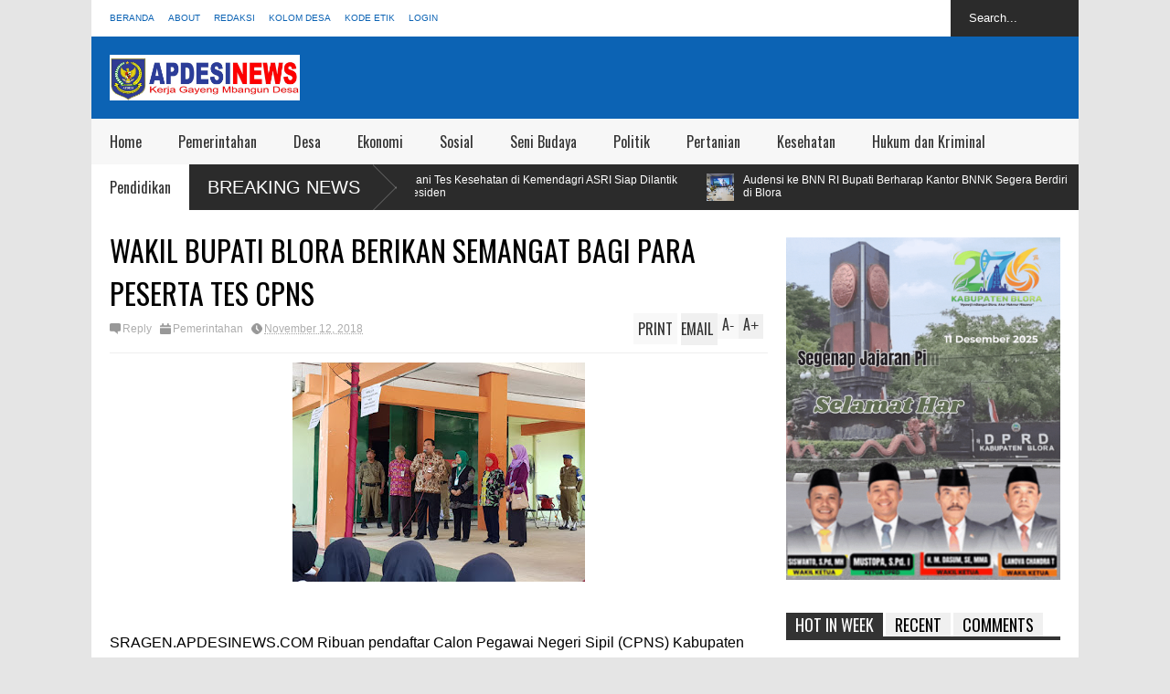

--- FILE ---
content_type: text/javascript; charset=UTF-8
request_url: https://www.apdesinews.com/feeds/posts/default/-/Pemerintahan?max-results=0&alt=json-in-script&callback=jQuery1830043525314681930105_1768576959061&_=1768576961303
body_size: 522
content:
// API callback
jQuery1830043525314681930105_1768576959061({"version":"1.0","encoding":"UTF-8","feed":{"xmlns":"http://www.w3.org/2005/Atom","xmlns$openSearch":"http://a9.com/-/spec/opensearchrss/1.0/","xmlns$blogger":"http://schemas.google.com/blogger/2008","xmlns$georss":"http://www.georss.org/georss","xmlns$gd":"http://schemas.google.com/g/2005","xmlns$thr":"http://purl.org/syndication/thread/1.0","id":{"$t":"tag:blogger.com,1999:blog-196996107374559650"},"updated":{"$t":"2026-01-16T14:14:27.524+07:00"},"category":[{"term":"Berita"},{"term":"Desa"},{"term":"TNI-POLRI"},{"term":"Pemerintahan"},{"term":"Nasional"},{"term":"Peristiwa"},{"term":"Advertorial"},{"term":"Sosial"},{"term":"Politik"},{"term":"Kesehatan"},{"term":"Hukum dan Kriminal"},{"term":"Olahraga"},{"term":"Pendidikan"},{"term":"Ekonomi"},{"term":"Pertanian"},{"term":"TNI"},{"term":"Infrastruktur"},{"term":"Hiburan"},{"term":"Seni Budaya"},{"term":"Advertori"},{"term":"Profil"}],"title":{"type":"text","$t":"APDESINEWS"},"subtitle":{"type":"html","$t":"Asosiasi Pemerintah Desa Seluruh Indonesia"},"link":[{"rel":"http://schemas.google.com/g/2005#feed","type":"application/atom+xml","href":"https:\/\/www.apdesinews.com\/feeds\/posts\/default"},{"rel":"self","type":"application/atom+xml","href":"https:\/\/www.blogger.com\/feeds\/196996107374559650\/posts\/default\/-\/Pemerintahan?alt=json-in-script\u0026max-results=0"},{"rel":"alternate","type":"text/html","href":"https:\/\/www.apdesinews.com\/search\/label\/Pemerintahan"},{"rel":"hub","href":"http://pubsubhubbub.appspot.com/"}],"author":[{"name":{"$t":"BLORA KUNCARA"},"uri":{"$t":"http:\/\/www.blogger.com\/profile\/17724239133982606414"},"email":{"$t":"noreply@blogger.com"},"gd$image":{"rel":"http://schemas.google.com/g/2005#thumbnail","width":"16","height":"16","src":"https:\/\/img1.blogblog.com\/img\/b16-rounded.gif"}}],"generator":{"version":"7.00","uri":"http://www.blogger.com","$t":"Blogger"},"openSearch$totalResults":{"$t":"216"},"openSearch$startIndex":{"$t":"1"},"openSearch$itemsPerPage":{"$t":"0"}}});

--- FILE ---
content_type: text/javascript; charset=UTF-8
request_url: https://www.apdesinews.com/feeds/comments/default?alt=json-in-script&max-results=5&callback=jQuery1830043525314681930105_1768576959060&_=1768576961281
body_size: 2284
content:
// API callback
jQuery1830043525314681930105_1768576959060({"version":"1.0","encoding":"UTF-8","feed":{"xmlns":"http://www.w3.org/2005/Atom","xmlns$openSearch":"http://a9.com/-/spec/opensearchrss/1.0/","xmlns$gd":"http://schemas.google.com/g/2005","id":{"$t":"tag:blogger.com,1999:blog-196996107374559650.comments"},"updated":{"$t":"2023-03-28T14:17:31.974+07:00"},"title":{"type":"text","$t":"APDESINEWS"},"link":[{"rel":"http://schemas.google.com/g/2005#feed","type":"application/atom+xml","href":"https:\/\/www.apdesinews.com\/feeds\/comments\/default"},{"rel":"self","type":"application/atom+xml","href":"https:\/\/www.blogger.com\/feeds\/196996107374559650\/comments\/default?alt=json-in-script\u0026max-results=5"},{"rel":"alternate","type":"text/html","href":"http:\/\/www.apdesinews.com\/"},{"rel":"hub","href":"http://pubsubhubbub.appspot.com/"},{"rel":"next","type":"application/atom+xml","href":"https:\/\/www.blogger.com\/feeds\/196996107374559650\/comments\/default?alt=json-in-script\u0026start-index=6\u0026max-results=5"}],"author":[{"name":{"$t":"BLORA KUNCARA"},"uri":{"$t":"http:\/\/www.blogger.com\/profile\/17724239133982606414"},"email":{"$t":"noreply@blogger.com"},"gd$image":{"rel":"http://schemas.google.com/g/2005#thumbnail","width":"16","height":"16","src":"https:\/\/img1.blogblog.com\/img\/b16-rounded.gif"}}],"generator":{"version":"7.00","uri":"http://www.blogger.com","$t":"Blogger"},"openSearch$totalResults":{"$t":"8"},"openSearch$startIndex":{"$t":"1"},"openSearch$itemsPerPage":{"$t":"5"},"entry":[{"id":{"$t":"tag:blogger.com,1999:blog-196996107374559650.post-5576846632057674280"},"published":{"$t":"2022-03-06T00:25:13.061+07:00"},"updated":{"$t":"2022-03-06T00:25:13.061+07:00"},"title":{"type":"text","$t":"Men\u0026#39;s Black Titanium Wedding Band - The Ottawa..."},"content":{"type":"html","$t":"Men\u0026#39;s Black Titanium Wedding Band - The Ottawa Senators\u003Cbr \/\u003EThe Men\u0026#39;s Black \u003Ca href=\"https:\/\/www.titanium-arts.com\/samsung-titanium-watch.html\" rel=\"nofollow\"\u003Etitanium i phone case\u003C\/a\u003E Titanium Wedding Band is the world\u0026#39;s first dedicated wedding band \u003Ca href=\"https:\/\/www.titanium-arts.com\/nano-titanium-ionic-straightening-iron.html\" rel=\"nofollow\"\u003Ehow strong is titanium\u003C\/a\u003E for Women. A premium wedding band for \u003Ca href=\"https:\/\/www.titanium-arts.com\/titanium-white-acrylic-paint.html\" rel=\"nofollow\"\u003Etitanium phone case\u003C\/a\u003E those who wish to discover \u003Ca href=\"https:\/\/www.titanium-arts.com\/damascus-titanium.html\" rel=\"nofollow\"\u003Etitanium exhaust wrap\u003C\/a\u003E an \u003Ca href=\"https:\/\/www.titanium-arts.com\/mens-titanium-wedding-bands-2.html\" rel=\"nofollow\"\u003Etitanium jewelry piercing\u003C\/a\u003E"},"link":[{"rel":"edit","type":"application/atom+xml","href":"https:\/\/www.blogger.com\/feeds\/196996107374559650\/3245419822286966908\/comments\/default\/5576846632057674280"},{"rel":"self","type":"application/atom+xml","href":"https:\/\/www.blogger.com\/feeds\/196996107374559650\/3245419822286966908\/comments\/default\/5576846632057674280"},{"rel":"alternate","type":"text/html","href":"https:\/\/www.apdesinews.com\/2021\/11\/akhirnya-penerbangan-komersial-perdana.html?showComment=1646501113061#c5576846632057674280","title":""}],"author":[{"name":{"$t":"galateapacino"},"uri":{"$t":"https:\/\/www.blogger.com\/profile\/14671697579475201636"},"email":{"$t":"noreply@blogger.com"},"gd$image":{"rel":"http://schemas.google.com/g/2005#thumbnail","width":"16","height":"16","src":"https:\/\/img1.blogblog.com\/img\/b16-rounded.gif"}}],"thr$in-reply-to":{"xmlns$thr":"http://purl.org/syndication/thread/1.0","href":"https:\/\/www.apdesinews.com\/2021\/11\/akhirnya-penerbangan-komersial-perdana.html","ref":"tag:blogger.com,1999:blog-196996107374559650.post-3245419822286966908","source":"http://www.blogger.com/feeds/196996107374559650/posts/default/3245419822286966908","type":"text/html"},"gd$extendedProperty":[{"name":"blogger.itemClass","value":"pid-1760104216"},{"name":"blogger.displayTime","value":"6 Maret 2022 pukul 00.25"}]},{"id":{"$t":"tag:blogger.com,1999:blog-196996107374559650.post-890116686465381664"},"published":{"$t":"2022-03-04T02:44:56.880+07:00"},"updated":{"$t":"2022-03-04T02:44:56.880+07:00"},"title":{"type":"text","$t":"Casino - Drmcd\nCasino is 부산광역 출장안마 open and excite..."},"content":{"type":"html","$t":"Casino - Drmcd\u003Cbr \/\u003ECasino is \u003Ca href=\"https:\/\/www.jtmhub.com\/%eb%b6%80%ec%82%b0%ea%b4%91%ec%97%ad%ec%b5%9c%ea%b3%a0%ec%9d%98%ec%b6%9c%ec%9e%a5%ec%95%88%eb%a7%88%eb%b0%9b%ec%95%84%eb%b3%b4%ec%84%b8%ec%9a%94.html\/\" rel=\"nofollow\"\u003E부산광역 출장안마\u003C\/a\u003E open and excited \u003Ca href=\"https:\/\/drmcd.com\/%ea%b3%a0%ec%96%91%ea%b0%80%ec%9e%a5-%ec%9d%b8%ea%b8%b0-%ec%9e%88%eb%8a%94%ec%b6%9c%ec%9e%a5%ec%83%b5%ea%b0%80%ea%b2%8c.html\/\" rel=\"nofollow\"\u003E고양 출장샵\u003C\/a\u003E to welcome you back \u003Ca href=\"https:\/\/www.jtmhub.com\/%ec%9d%98%ec%a0%95%eb%b6%80%ec%a3%bc%eb%b3%80-%ea%b0%80%ea%b9%8c%ec%9a%b4%ec%b6%9c%ec%9e%a5%ec%95%88%eb%a7%88.html\/\" rel=\"nofollow\"\u003E의정부 출장샵\u003C\/a\u003E to a \u003Ca href=\"https:\/\/www.jtmhub.com\/%ec%a0%9c%ec%a3%bc%eb%8f%84%ec%b5%9c%ea%b3%a0%ec%9d%98%ec%b6%9c%ec%9e%a5%eb%a7%88%ec%82%ac%ec%a7%80%eb%b0%9b%ec%95%84%eb%b3%b4%ec%84%b8%ec%9a%94.html\/\" rel=\"nofollow\"\u003E제주도 출장마사지\u003C\/a\u003E world of casino gaming! Experience our great mix of slots, table games \u003Ca href=\"https:\/\/drmcd.com\/%ec%a0%9c%ec%a3%bc%ec%b6%9c%ec%9e%a5%ec%95%88%eb%a7%88.html\/\" rel=\"nofollow\"\u003E제주 출장안마\u003C\/a\u003E and video poker! Casino\u0026#39;s live dealer"},"link":[{"rel":"edit","type":"application/atom+xml","href":"https:\/\/www.blogger.com\/feeds\/196996107374559650\/6145199725407892478\/comments\/default\/890116686465381664"},{"rel":"self","type":"application/atom+xml","href":"https:\/\/www.blogger.com\/feeds\/196996107374559650\/6145199725407892478\/comments\/default\/890116686465381664"},{"rel":"alternate","type":"text/html","href":"https:\/\/www.apdesinews.com\/2021\/11\/warga-giyanti-pemenang-hadiah-utama.html?showComment=1646336696880#c890116686465381664","title":""}],"author":[{"name":{"$t":"odenjaea"},"uri":{"$t":"https:\/\/www.blogger.com\/profile\/02980175259438825142"},"email":{"$t":"noreply@blogger.com"},"gd$image":{"rel":"http://schemas.google.com/g/2005#thumbnail","width":"16","height":"16","src":"https:\/\/img1.blogblog.com\/img\/b16-rounded.gif"}}],"thr$in-reply-to":{"xmlns$thr":"http://purl.org/syndication/thread/1.0","href":"https:\/\/www.apdesinews.com\/2021\/11\/warga-giyanti-pemenang-hadiah-utama.html","ref":"tag:blogger.com,1999:blog-196996107374559650.post-6145199725407892478","source":"http://www.blogger.com/feeds/196996107374559650/posts/default/6145199725407892478","type":"text/html"},"gd$extendedProperty":[{"name":"blogger.itemClass","value":"pid-158465574"},{"name":"blogger.displayTime","value":"4 Maret 2022 pukul 02.44"}]},{"id":{"$t":"tag:blogger.com,1999:blog-196996107374559650.post-6525747164590849202"},"published":{"$t":"2020-09-28T15:34:45.513+07:00"},"updated":{"$t":"2020-09-28T15:34:45.513+07:00"},"title":{"type":"text","$t":"bolehkah kami study banding di akir bulan oktober ..."},"content":{"type":"html","$t":"bolehkah kami study banding di akir bulan oktober 2020 ini ?"},"link":[{"rel":"edit","type":"application/atom+xml","href":"https:\/\/www.blogger.com\/feeds\/196996107374559650\/706717418906137686\/comments\/default\/6525747164590849202"},{"rel":"self","type":"application/atom+xml","href":"https:\/\/www.blogger.com\/feeds\/196996107374559650\/706717418906137686\/comments\/default\/6525747164590849202"},{"rel":"alternate","type":"text/html","href":"https:\/\/www.apdesinews.com\/2019\/01\/juarai-posyandu-tingkat-nasional-desa.html?showComment=1601282085513#c6525747164590849202","title":""}],"author":[{"name":{"$t":"Anonymous"},"uri":{"$t":"https:\/\/www.blogger.com\/profile\/15061684371656071234"},"email":{"$t":"noreply@blogger.com"},"gd$image":{"rel":"http://schemas.google.com/g/2005#thumbnail","width":"16","height":"16","src":"https:\/\/img1.blogblog.com\/img\/b16-rounded.gif"}}],"thr$in-reply-to":{"xmlns$thr":"http://purl.org/syndication/thread/1.0","href":"https:\/\/www.apdesinews.com\/2019\/01\/juarai-posyandu-tingkat-nasional-desa.html","ref":"tag:blogger.com,1999:blog-196996107374559650.post-706717418906137686","source":"http://www.blogger.com/feeds/196996107374559650/posts/default/706717418906137686","type":"text/html"},"gd$extendedProperty":[{"name":"blogger.itemClass","value":"pid-1757358148"},{"name":"blogger.displayTime","value":"28 September 2020 pukul 15.34"}]},{"id":{"$t":"tag:blogger.com,1999:blog-196996107374559650.post-139329019209086583"},"published":{"$t":"2020-07-03T07:29:25.823+07:00"},"updated":{"$t":"2020-07-03T07:29:25.823+07:00"},"title":{"type":"text","$t":"Mudah mudahan dengan jalan yang baik bisa meningka..."},"content":{"type":"html","$t":"Mudah mudahan dengan jalan yang baik bisa meningkatkan ekonomi masyarakat sekitar. Amin"},"link":[{"rel":"edit","type":"application/atom+xml","href":"https:\/\/www.blogger.com\/feeds\/196996107374559650\/236089064379124547\/comments\/default\/139329019209086583"},{"rel":"self","type":"application/atom+xml","href":"https:\/\/www.blogger.com\/feeds\/196996107374559650\/236089064379124547\/comments\/default\/139329019209086583"},{"rel":"alternate","type":"text/html","href":"https:\/\/www.apdesinews.com\/2020\/07\/impian-jalan-dung-watu-dukuh-kaliareng.html?showComment=1593736165823#c139329019209086583","title":""}],"author":[{"name":{"$t":"Anonymous"},"uri":{"$t":"https:\/\/www.blogger.com\/profile\/02308110102673016009"},"email":{"$t":"noreply@blogger.com"},"gd$image":{"rel":"http://schemas.google.com/g/2005#thumbnail","width":"16","height":"16","src":"https:\/\/img1.blogblog.com\/img\/b16-rounded.gif"}}],"thr$in-reply-to":{"xmlns$thr":"http://purl.org/syndication/thread/1.0","href":"https:\/\/www.apdesinews.com\/2020\/07\/impian-jalan-dung-watu-dukuh-kaliareng.html","ref":"tag:blogger.com,1999:blog-196996107374559650.post-236089064379124547","source":"http://www.blogger.com/feeds/196996107374559650/posts/default/236089064379124547","type":"text/html"},"gd$extendedProperty":[{"name":"blogger.itemClass","value":"pid-866916236"},{"name":"blogger.displayTime","value":"3 Juli 2020 pukul 07.29"}]},{"id":{"$t":"tag:blogger.com,1999:blog-196996107374559650.post-8665993755843049438"},"published":{"$t":"2019-07-21T12:17:22.849+07:00"},"updated":{"$t":"2019-07-21T12:17:22.849+07:00"},"title":{"type":"text","$t":"Makanya jangan mau jadi guru honorer"},"content":{"type":"html","$t":"Makanya jangan mau jadi guru honorer"},"link":[{"rel":"edit","type":"application/atom+xml","href":"https:\/\/www.blogger.com\/feeds\/196996107374559650\/8316051237028829211\/comments\/default\/8665993755843049438"},{"rel":"self","type":"application/atom+xml","href":"https:\/\/www.blogger.com\/feeds\/196996107374559650\/8316051237028829211\/comments\/default\/8665993755843049438"},{"rel":"alternate","type":"text/html","href":"https:\/\/www.apdesinews.com\/2019\/07\/ketua-dprd-blora-prihatin-dengar-gaji.html?showComment=1563686242849#c8665993755843049438","title":""}],"author":[{"name":{"$t":"Anonymous"},"uri":{"$t":"https:\/\/www.blogger.com\/profile\/08288788053596211943"},"email":{"$t":"noreply@blogger.com"},"gd$image":{"rel":"http://schemas.google.com/g/2005#thumbnail","width":"16","height":"16","src":"https:\/\/img1.blogblog.com\/img\/b16-rounded.gif"}}],"thr$in-reply-to":{"xmlns$thr":"http://purl.org/syndication/thread/1.0","href":"https:\/\/www.apdesinews.com\/2019\/07\/ketua-dprd-blora-prihatin-dengar-gaji.html","ref":"tag:blogger.com,1999:blog-196996107374559650.post-8316051237028829211","source":"http://www.blogger.com/feeds/196996107374559650/posts/default/8316051237028829211","type":"text/html"},"gd$extendedProperty":[{"name":"blogger.itemClass","value":"pid-1490835347"},{"name":"blogger.displayTime","value":"21 Juli 2019 pukul 12.17"}]}]}});

--- FILE ---
content_type: text/javascript; charset=UTF-8
request_url: https://www.apdesinews.com/feeds/posts/default/-/Pemerintahan?max-results=4&start-index=54&alt=json-in-script&callback=jQuery1830043525314681930105_1768576959061&_=1768576962201
body_size: 7257
content:
// API callback
jQuery1830043525314681930105_1768576959061({"version":"1.0","encoding":"UTF-8","feed":{"xmlns":"http://www.w3.org/2005/Atom","xmlns$openSearch":"http://a9.com/-/spec/opensearchrss/1.0/","xmlns$blogger":"http://schemas.google.com/blogger/2008","xmlns$georss":"http://www.georss.org/georss","xmlns$gd":"http://schemas.google.com/g/2005","xmlns$thr":"http://purl.org/syndication/thread/1.0","id":{"$t":"tag:blogger.com,1999:blog-196996107374559650"},"updated":{"$t":"2026-01-16T14:14:27.524+07:00"},"category":[{"term":"Berita"},{"term":"Desa"},{"term":"TNI-POLRI"},{"term":"Pemerintahan"},{"term":"Nasional"},{"term":"Peristiwa"},{"term":"Advertorial"},{"term":"Sosial"},{"term":"Politik"},{"term":"Kesehatan"},{"term":"Hukum dan Kriminal"},{"term":"Olahraga"},{"term":"Pendidikan"},{"term":"Ekonomi"},{"term":"Pertanian"},{"term":"TNI"},{"term":"Infrastruktur"},{"term":"Hiburan"},{"term":"Seni Budaya"},{"term":"Advertori"},{"term":"Profil"}],"title":{"type":"text","$t":"APDESINEWS"},"subtitle":{"type":"html","$t":"Asosiasi Pemerintah Desa Seluruh Indonesia"},"link":[{"rel":"http://schemas.google.com/g/2005#feed","type":"application/atom+xml","href":"https:\/\/www.apdesinews.com\/feeds\/posts\/default"},{"rel":"self","type":"application/atom+xml","href":"https:\/\/www.blogger.com\/feeds\/196996107374559650\/posts\/default\/-\/Pemerintahan?alt=json-in-script\u0026start-index=54\u0026max-results=4"},{"rel":"alternate","type":"text/html","href":"https:\/\/www.apdesinews.com\/search\/label\/Pemerintahan"},{"rel":"hub","href":"http://pubsubhubbub.appspot.com/"},{"rel":"previous","type":"application/atom+xml","href":"https:\/\/www.blogger.com\/feeds\/196996107374559650\/posts\/default\/-\/Pemerintahan\/-\/Pemerintahan?alt=json-in-script\u0026start-index=50\u0026max-results=4"},{"rel":"next","type":"application/atom+xml","href":"https:\/\/www.blogger.com\/feeds\/196996107374559650\/posts\/default\/-\/Pemerintahan\/-\/Pemerintahan?alt=json-in-script\u0026start-index=58\u0026max-results=4"}],"author":[{"name":{"$t":"BLORA KUNCARA"},"uri":{"$t":"http:\/\/www.blogger.com\/profile\/17724239133982606414"},"email":{"$t":"noreply@blogger.com"},"gd$image":{"rel":"http://schemas.google.com/g/2005#thumbnail","width":"16","height":"16","src":"https:\/\/img1.blogblog.com\/img\/b16-rounded.gif"}}],"generator":{"version":"7.00","uri":"http://www.blogger.com","$t":"Blogger"},"openSearch$totalResults":{"$t":"216"},"openSearch$startIndex":{"$t":"54"},"openSearch$itemsPerPage":{"$t":"4"},"entry":[{"id":{"$t":"tag:blogger.com,1999:blog-196996107374559650.post-6940453732761945584"},"published":{"$t":"2021-03-03T18:12:00.003+07:00"},"updated":{"$t":"2021-03-03T18:45:38.286+07:00"},"category":[{"scheme":"http://www.blogger.com/atom/ns#","term":"Berita"},{"scheme":"http://www.blogger.com/atom/ns#","term":"Desa"},{"scheme":"http://www.blogger.com/atom/ns#","term":"Pemerintahan"},{"scheme":"http://www.blogger.com/atom/ns#","term":"Peristiwa"}],"title":{"type":"text","$t":"BUPATI MINTA PERANGKAT DAERAH PRIORITASKAN PROGRAM DAN KEGIATAN SEJALAN DENGAN VISI MISI KEPALA DAERAH"},"content":{"type":"html","$t":"\u003Cdiv class=\"separator\" style=\"clear: both; text-align: center;\"\u003E\u003Ca href=\"https:\/\/blogger.googleusercontent.com\/img\/b\/R29vZ2xl\/AVvXsEieOBTp5oQKpW94iW_qZTB-ThWQhiRI-kPTzTsYBE3r-ccYdTJ8OqyJhqFTal3C3SNXQlNRnsK28P8cxagAdmpAexTN_mbvO2VeBu2y9PJgtyxVLCMXyrNM3_9JM6FKS-mZhTW3w1_-sxw6\/s720\/Screenshot_2021-03-03-18-42-32-430_com.whatsapp.png\" imageanchor=\"1\" style=\"margin-left: 1em; margin-right: 1em;\"\u003E\u003Cimg border=\"0\" data-original-height=\"476\" data-original-width=\"720\" src=\"https:\/\/blogger.googleusercontent.com\/img\/b\/R29vZ2xl\/AVvXsEieOBTp5oQKpW94iW_qZTB-ThWQhiRI-kPTzTsYBE3r-ccYdTJ8OqyJhqFTal3C3SNXQlNRnsK28P8cxagAdmpAexTN_mbvO2VeBu2y9PJgtyxVLCMXyrNM3_9JM6FKS-mZhTW3w1_-sxw6\/s320\/Screenshot_2021-03-03-18-42-32-430_com.whatsapp.png\" width=\"320\" \/\u003E\u003C\/a\u003E\u003C\/div\u003E\u003Cp\u003E\u003Cbr \/\u003E\u003C\/p\u003E\u003Cp\u003EAPDESINEWS BLORA - Bupati Blora H. Arief Rohman, S.IP.,M.Si secara langsung membuka Forum Lintas Perangkat Daerah dalam dalam Rangka Penyusunan Rancangan Renja Perangkat Daerah Kabupaten Blora\u0026nbsp; Tahun 2022, pada Rabu (3\/3\/2021) di Ruang Rapat Bappeda Lantai 2.\u003C\/p\u003E\u003Cp\u003E\u003Cbr \/\u003E\u003C\/p\u003E\u003Cp\u003EPada kesempatan tersebut, Bupati turut didampingi Wakil Bupati Blora Tri Yuli Setyowati, S.T.,MM, Ketua DPRD Kab. Blora HM. Dasum, SE,MMA, Sekretaris Daerah Kabupaten Blora, Asisten I,II, dan III Sekda Blora dan seluruh Kepala Perangkat Daerah.\u003C\/p\u003E\u003Cp\u003E\u003Cbr \/\u003E\u003C\/p\u003E\u003Cp\u003E“Sesuai dengan Peraturan Menteri Dalam Negeri Nomor 86 Tahun 2017, Forum Perangkat Daerah merupakan salah satu tahapan yang menjadi kewajiban yang harus diselenggarakan oleh Perangkat Daerah untuk membahas Rancangan Renja Perangkat Daerah” Jelas Bupati\u003C\/p\u003E\u003Cp\u003E\u003Cbr \/\u003E\u003C\/p\u003E\u003Cp\u003EArief Rohman meminta agar seluruh jajaran Perangkat Daerah harus mampu memprioritaskan program dan kegiatan dalam rangka mendukung visi dan misi Bupati dan Wakil Bupati.\u003C\/p\u003E\u003Cp\u003E\u003Cbr \/\u003E\u003C\/p\u003E\u003Cp\u003E“Saya harap, Kepala Perangkat Daerah memprioritaskan program dan kegiatan dalam rangka mendukung visi dan misi kami. Kegiatan yang tidak ada kaitannya dengan target RPJMD maupun prioritas yang sudah ditentukan untuk bisa dievaluasi dan dialihkan pada kegiatan-kegiatan yang lebih prioritas” ungkapnya\u003C\/p\u003E\u003Cp\u003E\u003Cbr \/\u003E\u003C\/p\u003E\u003Cp\u003EBupati berharap agar seluruh jajaran Kepala Perangkat Daerah yang memaparkan rancangan renja paham betul mengenai tugas yang diemban perangkat daerahnya dan tepat dalam menentukan target kinerja yang akan ditetapkan dalam renja tahun 2022.\u0026nbsp;\u003C\/p\u003E\u003Cp\u003E\u003Cbr \/\u003E\u003C\/p\u003E\u003Cp\u003EIa juga mengajak jajarannya untuk segera bekerja ‘Gas Pol’ serta menyiapkan inovasi-inovasi program dan kegiatan untuk meningkatkan kesejahteraan masyarakat Blora\u003C\/p\u003E\u003Cp\u003E\u003Cbr \/\u003E\u003C\/p\u003E\u003Cp\u003E“Perlu diketahui bahwa setelah pelantikan 26 Februari 2021 lalu, kami, saya dan Ibu Wabup, mempunyai harapan untuk segera bekerja GAS POL, dengan mengadakan roadshow ke semua Organisasi Perangkat Daerah. Untuk itu, mohon disiapkan inovasi program dan kegiatan yang dapat meningkatkan kesejahteraan masyarakat” pesan Arief Rohman\u003C\/p\u003E\u003Cp\u003E\u003Cbr \/\u003E\u003C\/p\u003E\u003Cp\u003EPelaksana Tugas (Plt) Kepala Bappeda Kabupaten Blora Aunur Rofiq, S.E.,M.Si mengungkapkan bahwa Forum Lintas Perangkat Daerah ini menjadi salah satu tahapan dalam penyusunan RKPD Tahun 2022.\u0026nbsp;\u003C\/p\u003E\u003Cp\u003E\u003Cbr \/\u003E\u003C\/p\u003E\u003Cp\u003E“Rancangan Awal Renja Perangkat Daerah Dibahas dengan para pemangku kepentingan dalam Forum Perangkat Daerah\/Lintas Perangkat Daerah untuk Memperoleh Saran \u0026amp; Pertimbangan dalam Rangka Menyempurnakan Rancangan Awal Renja Perangkat Daerah Tahun 2022” paparnya\u003C\/p\u003E\u003Cp\u003E\u003Cbr \/\u003E\u003C\/p\u003E\u003Cp\u003EAunur mengungkapkan bahwa dengan adanya forum tersebut diharapkan mampu menyelaraskan program dan kegiatan perangkat daerah dengan usulan dan hasil Musrenbang Kecamatan, dengan antar Perangkat Daerah, menyesuaikan pendanaan dan program prioritas serta mampu mempertajam indikator atau target kinerja sesuai tugas dan fungsinya.\u003C\/p\u003E\u003Cp\u003E\u003Cbr \/\u003E\u003C\/p\u003E\u003Cp\u003EPelaksanaan Forum Perangkat Daerah dilakukan di tiga lokasi berbeda lokasi pertama berada di Gedung Bappeda Lantai 2 untuk paparan renja dari perangkat daerah di bawah koordinasi Asisten I, lokasi kedua di Inspektorat Daerah Kab. Blora paparan renja dari perangkat daerah di bawah koordinasi Asisten II, dan lokasi ketiga di Gedung Bappeda Lantai 1 untuk paparan renja dari perangkat daerah di bawah koordinasi Asisten III. (Tim)\u003C\/p\u003E"},"link":[{"rel":"replies","type":"application/atom+xml","href":"https:\/\/www.apdesinews.com\/feeds\/6940453732761945584\/comments\/default","title":"Posting Komentar"},{"rel":"replies","type":"text/html","href":"https:\/\/www.apdesinews.com\/2021\/03\/bupati-minta-perangkat-daerah.html#comment-form","title":"0 Komentar"},{"rel":"edit","type":"application/atom+xml","href":"https:\/\/www.blogger.com\/feeds\/196996107374559650\/posts\/default\/6940453732761945584"},{"rel":"self","type":"application/atom+xml","href":"https:\/\/www.blogger.com\/feeds\/196996107374559650\/posts\/default\/6940453732761945584"},{"rel":"alternate","type":"text/html","href":"https:\/\/www.apdesinews.com\/2021\/03\/bupati-minta-perangkat-daerah.html","title":"BUPATI MINTA PERANGKAT DAERAH PRIORITASKAN PROGRAM DAN KEGIATAN SEJALAN DENGAN VISI MISI KEPALA DAERAH"}],"author":[{"name":{"$t":"Unknown"},"email":{"$t":"noreply@blogger.com"},"gd$image":{"rel":"http://schemas.google.com/g/2005#thumbnail","width":"16","height":"16","src":"https:\/\/img1.blogblog.com\/img\/b16-rounded.gif"}}],"media$thumbnail":{"xmlns$media":"http://search.yahoo.com/mrss/","url":"https:\/\/blogger.googleusercontent.com\/img\/b\/R29vZ2xl\/AVvXsEieOBTp5oQKpW94iW_qZTB-ThWQhiRI-kPTzTsYBE3r-ccYdTJ8OqyJhqFTal3C3SNXQlNRnsK28P8cxagAdmpAexTN_mbvO2VeBu2y9PJgtyxVLCMXyrNM3_9JM6FKS-mZhTW3w1_-sxw6\/s72-c\/Screenshot_2021-03-03-18-42-32-430_com.whatsapp.png","height":"72","width":"72"},"thr$total":{"$t":"0"}},{"id":{"$t":"tag:blogger.com,1999:blog-196996107374559650.post-8733595795770939617"},"published":{"$t":"2021-03-01T18:54:00.004+07:00"},"updated":{"$t":"2021-03-01T18:54:37.992+07:00"},"category":[{"scheme":"http://www.blogger.com/atom/ns#","term":"Berita"},{"scheme":"http://www.blogger.com/atom/ns#","term":"Pemerintahan"}],"title":{"type":"text","$t":"PIMPIN RAKOR BERSAMA JAJARAN EKSEKUTIF, ARIEF ROHMAN AJAK SESARENGAN MBANGUN BLORA"},"content":{"type":"html","$t":"\u003Cp\u003E\u0026nbsp;\u003C\/p\u003E\u003Cdiv class=\"separator\" style=\"clear: both; text-align: center;\"\u003E\u003Ca href=\"https:\/\/blogger.googleusercontent.com\/img\/b\/R29vZ2xl\/AVvXsEgPVNJPYe_rUfKI-YL4TOh5dI8CgL4aDTwPbnw3P9gNGoFKwhPesWv3kHzr7H60YaHZnZPhKp7v59ptYpszy3ChGhsDwZgURazo8seXxq2cNRYjAnpWsVN6GdkPRWAD-pGRhwU1qUCmRDCG\/s1280\/IMG-20210301-WA0010.jpg\" imageanchor=\"1\" style=\"margin-left: 1em; margin-right: 1em;\"\u003E\u003Cimg border=\"0\" data-original-height=\"853\" data-original-width=\"1280\" src=\"https:\/\/blogger.googleusercontent.com\/img\/b\/R29vZ2xl\/AVvXsEgPVNJPYe_rUfKI-YL4TOh5dI8CgL4aDTwPbnw3P9gNGoFKwhPesWv3kHzr7H60YaHZnZPhKp7v59ptYpszy3ChGhsDwZgURazo8seXxq2cNRYjAnpWsVN6GdkPRWAD-pGRhwU1qUCmRDCG\/s320\/IMG-20210301-WA0010.jpg\" width=\"320\" \/\u003E\u003C\/a\u003E\u003C\/div\u003E\u003Cbr \/\u003E\u003Cp\u003E\u003C\/p\u003E\u003Cp\u003EAPDESINEWS - Bupati Blora, Arief Rohman didampingi Wakilnya, Tri Yuli Setyowati untuk pertama kalinya memimpin rapat koordinasi bersama jajaran eksekutif Kabupaten Blora, mulai dari Sekda, Asisten Sekda, Kepala Perangkat Daerah, Camat, dan Staf Khusus Bupati. Arief Rohman menekankan pentingnya membangun Blora bersama-sama sesuai dengan visinya “Sesarengan Mbangun Blora”. Rakor ini diselenggarakan di Ruang pertemuan Setda Blora, Senin (1\/3\/2021).\u003C\/p\u003E\u003Cp\u003E\u003Cbr \/\u003E\u003C\/p\u003E\u003Cp\u003EArief Rohman mengungkapkan bahwa dampak pandemi Covid-19 bagi Kabupaten Blora adalah meningkatnya angka kemiskinan.\u003C\/p\u003E\u003Cp\u003E\u003Cbr \/\u003E\u003C\/p\u003E\u003Cp\u003ETahun 2019, angka kemiskinan kita ada di angka 11.32, sedangkan di tahun 2020 naik menjadi 11.96. Oleh karena itu, kita perlu fokus untuk meningkatkan kembali angka pertumbuhan ekonomi ini,” ungkap Arief Rohman.\u003C\/p\u003E\u003Cp\u003E\u003Cbr \/\u003E\u003C\/p\u003E\u003Cp\u003ESetali tiga uang, pertumbuhan ekonomi pun terdampak dengan adanya pandemi Covid-19. Menyinggung mengenai hal tersebut, Arief Rohman menyatakan bahwa pertumbuhan ekonomi Kabupaten Blora mengalami penurunan.\u003C\/p\u003E\u003Cp\u003E\u003Cbr \/\u003E\u003C\/p\u003E\u003Cp\u003E“Bila di tahun 2019, pertumbuhan ekonomi kita ada di angka 4.05, tahun 2020, lagi-lagi karena Covid-19, pertumbuhan ekonomi kita turun menjadi -1,” terangnya.\u003C\/p\u003E\u003Cp\u003E\u003Cbr \/\u003E\u003C\/p\u003E\u003Cp\u003EPada kesempatan ini, Arief Rohman mengupas seluruh permasalahan utama yang ada di Kabupaten Blora, seperti angka pengangguran, kesehatan, infrastruktur, pertanian, perkebunan, dan peternakan. Pihaknya meminta kepada seluruh jajaran eksekutif untuk bekerja keras dan ikhlas meningkatkan pelayanan bagi masyarakat.\u003C\/p\u003E\u003Cp\u003E\u003Cbr \/\u003E\u003C\/p\u003E\u003Cp\u003E“Saya minta kepada seluruh Kepala Perangkat Daerah dan Camat untuk bekerja maksimal dengan ikhlas mewujudkan visi misi kita bersama,” ajak Arief Rohman.\u003C\/p\u003E\u003Cp\u003E\u003Cbr \/\u003E\u003C\/p\u003E\u003Cp\u003EUntuk mempercepat roda pembangunan, pasangan Bupati dan Wakil Bupati Blora menuangkannya dalam Program 99 Hari, yaitu:\u003C\/p\u003E\u003Cp\u003E1.\u003Cspan style=\"white-space: pre;\"\u003E\t\u003C\/span\u003EMewujudkan Mall Pelayanan Publik.\u003C\/p\u003E\u003Cp\u003E2.\u003Cspan style=\"white-space: pre;\"\u003E\t\u003C\/span\u003ENgantor di Rumah Sakit.\u003C\/p\u003E\u003Cp\u003E3.\u003Cspan style=\"white-space: pre;\"\u003E\t\u003C\/span\u003ENgopeni Kadang Kekurangan melalui SLRT (Sistem Layanan Rujukan Terpadu)\u003C\/p\u003E\u003Cp\u003E4.\u003Cspan style=\"white-space: pre;\"\u003E\t\u003C\/span\u003EMewujudkan Blora Satu Data.\u003C\/p\u003E\u003Cp\u003E5.\u003Cspan style=\"white-space: pre;\"\u003E\t\u003C\/span\u003EBlora Mengaji.\u003C\/p\u003E\u003Cp\u003E6.\u003Cspan style=\"white-space: pre;\"\u003E\t\u003C\/span\u003EMusrenbang Lansia, Kelompok Rentan, Difabel, Pemuda, Perempuan, dan Anak.\u003C\/p\u003E\u003Cp\u003E7.\u003Cspan style=\"white-space: pre;\"\u003E\t\u003C\/span\u003EMembentuk Satgas Pupuk dalam rangka mengurangi kelangkaan pupuk.\u003C\/p\u003E\u003Cp\u003E8.\u003Cspan style=\"white-space: pre;\"\u003E\t\u003C\/span\u003EMembuat grand design peternakan terpadu dari hulu sampai hilir.\u003C\/p\u003E\u003Cp\u003E9.\u003Cspan style=\"white-space: pre;\"\u003E\t\u003C\/span\u003ENgopi Bareng dalam rangka menjaring aspirasi masyarakat dan koordinasi lintas sektoral.\u003C\/p\u003E\u003Cp\u003E\u003Cbr \/\u003E\u003C\/p\u003E\u003Cp\u003EUntuk meningkatkan pelayanan kepada masyarakat, Arief Rohman meminta kepada seluruh Kepala Perangkat Daerah untuk merumuskan inovasi baru demi kemaslahatan seluruh masyarakat Blora.\u003C\/p\u003E\u003Cp\u003E\u003Cbr \/\u003E\u003C\/p\u003E\u003Cp\u003E“Saya minta semua Kepala OPD untuk membuat inovasi yang bagus, dan membawa manfaat yang baik bagi unit kerjanya juga bagi masyarakat. Silakan dirumuskan, dan nanti minggu depan lakukan presentasi, pinta Arief Rohman.\u003C\/p\u003E\u003Cp\u003E\u003Cbr \/\u003E\u003C\/p\u003E\u003Cp\u003ESenada dengan Arief Rohman, Tri Yuli Setyowati juga menekankan pentingnya inovasi dari setiap OPD demi kemajuan daerah.\u003C\/p\u003E\u003Cp\u003E\u003Cbr \/\u003E\u003C\/p\u003E\u003Cp\u003E“Selain berinovasi, saya menambahkan yang tidak kalah penting adalah bahwa perlu adanya sinergi antar OPD demi percepatan pembangunan daerah. Monggo kita sesarengan mbangun Blora,” terangnya.\u003C\/p\u003E\u003Cp\u003E\u003Cbr \/\u003E\u003C\/p\u003E\u003Cp\u003EDi akhir Rakor, Sekda Blora, Komang Gede Irawadi menekankan kepada seluruh Kepala Perangkat Daerah untuk menindaklanjuti arahan-arahan yang sudah diberikan oleh Bupati.\u003C\/p\u003E\u003Cp\u003E\u003Cbr \/\u003E\u003C\/p\u003E\u003Cp\u003E“Saya cermati apa yang disampaikan oleh Bapak Bupati sudah komprehensif, sudah menunjuk kepada masing-masing OPD. Jadi Bapak\/Ibu sekalian diharapakan untuk segera menciptakan inovasi-inovasi yang bermanfaat bagi masyarakat yang berbasis teknologi informasi,” tutup Komang.\u003C\/p\u003E\u003Cp\u003E\u003Cbr \/\u003E\u003C\/p\u003E\u003Cp\u003ESebagai informasi, Bupati Blora menunjuk beberapa pejabat sebagai Pelaksana Tugas Kepala Perangkat Daerah, sekaligus menunjuk Staf Khusus yaitu:\u003C\/p\u003E\u003Cp\u003E1. Plt. Kepala Bappeda, Ainur Rofiq.\u003C\/p\u003E\u003Cp\u003E2. Plt. Ka. BPPKAD, Slamet Pamudji.\u003C\/p\u003E\u003Cp\u003E3. Plt. Ka. DLH, Sugiyono.\u003C\/p\u003E\u003Cp\u003E4. Plt. Ka. Dinperinaker, Sudharmono.\u003C\/p\u003E\u003Cp\u003E5. Plt. Setwan, Suryanto.\u003C\/p\u003E\u003Cp\u003E6. Plt. BKD, Heru Eko Wiyono\u003C\/p\u003E\u003Cp\u003E7. Plt. Ka. Dindukcapil, Zulis Susilarti.\u003C\/p\u003E\u003Cp\u003E8. Plt. Asisten 1. Sugiyanto.\u003C\/p\u003E\u003Cp\u003E9. Plt. Dinkes, Edy Widayat\u003C\/p\u003E\u003Cp\u003E\u003Cbr \/\u003E\u003C\/p\u003E\u003Cp\u003EStaf Khusus Bupati:\u003C\/p\u003E\u003Cp\u003E1. Kuat Prihantoro (Bidang Reformasi Birokrasi dan Supremasi Hukum)\u003C\/p\u003E\u003Cp\u003E2. Bondan Sukarno (Infrastruktur, Investasi, dan Pembangunan Ekonomi Lokal)\u003C\/p\u003E\u003Cp\u003E3. Mochamad Mutiyono (Ilmu Pengetahuan, Teknologi, Penanggulangan Kemiskinan, Pemberdayaan Masyarakat, serta Kearifan Lokal).\u003C\/p\u003E\u003Cp\u003E(Tim\/Bb)\u003C\/p\u003E"},"link":[{"rel":"replies","type":"application/atom+xml","href":"https:\/\/www.apdesinews.com\/feeds\/8733595795770939617\/comments\/default","title":"Posting Komentar"},{"rel":"replies","type":"text/html","href":"https:\/\/www.apdesinews.com\/2021\/03\/pimpin-rakor-bersama-jajaran-eksekutif.html#comment-form","title":"0 Komentar"},{"rel":"edit","type":"application/atom+xml","href":"https:\/\/www.blogger.com\/feeds\/196996107374559650\/posts\/default\/8733595795770939617"},{"rel":"self","type":"application/atom+xml","href":"https:\/\/www.blogger.com\/feeds\/196996107374559650\/posts\/default\/8733595795770939617"},{"rel":"alternate","type":"text/html","href":"https:\/\/www.apdesinews.com\/2021\/03\/pimpin-rakor-bersama-jajaran-eksekutif.html","title":"PIMPIN RAKOR BERSAMA JAJARAN EKSEKUTIF, ARIEF ROHMAN AJAK SESARENGAN MBANGUN BLORA"}],"author":[{"name":{"$t":"Unknown"},"email":{"$t":"noreply@blogger.com"},"gd$image":{"rel":"http://schemas.google.com/g/2005#thumbnail","width":"16","height":"16","src":"https:\/\/img1.blogblog.com\/img\/b16-rounded.gif"}}],"media$thumbnail":{"xmlns$media":"http://search.yahoo.com/mrss/","url":"https:\/\/blogger.googleusercontent.com\/img\/b\/R29vZ2xl\/AVvXsEgPVNJPYe_rUfKI-YL4TOh5dI8CgL4aDTwPbnw3P9gNGoFKwhPesWv3kHzr7H60YaHZnZPhKp7v59ptYpszy3ChGhsDwZgURazo8seXxq2cNRYjAnpWsVN6GdkPRWAD-pGRhwU1qUCmRDCG\/s72-c\/IMG-20210301-WA0010.jpg","height":"72","width":"72"},"thr$total":{"$t":"0"}},{"id":{"$t":"tag:blogger.com,1999:blog-196996107374559650.post-73746172385726417"},"published":{"$t":"2021-02-16T11:36:00.007+07:00"},"updated":{"$t":"2021-02-16T11:36:53.787+07:00"},"category":[{"scheme":"http://www.blogger.com/atom/ns#","term":"Berita"},{"scheme":"http://www.blogger.com/atom/ns#","term":"Pemerintahan"},{"scheme":"http://www.blogger.com/atom/ns#","term":"Peristiwa"}],"title":{"type":"text","$t":"Pimpin Apel Terakhir, Bupati Blora Djoko Nugroho Mohon Pamit"},"content":{"type":"html","$t":"\u003Cdiv class=\"separator\" style=\"clear: both; text-align: center;\"\u003E\u003Ca href=\"https:\/\/blogger.googleusercontent.com\/img\/b\/R29vZ2xl\/AVvXsEiZ1T9qZsV_86rb4o6M11xsh9FSb_HYuXr2PrI0mHvns_XahFkj-jCofDJpxF6SHifgVKdAllPk0P2FmS-XWQ3JY9BAcPGHu4ifWjCk3OPzLj0vAzk6UatG3K9ixUh64FQVJefBOPP3lRxd\/s710\/Screenshot_186.jpg\" imageanchor=\"1\" style=\"margin-left: 1em; margin-right: 1em;\"\u003E\u003Cimg border=\"0\" data-original-height=\"389\" data-original-width=\"710\" height=\"271\" src=\"https:\/\/blogger.googleusercontent.com\/img\/b\/R29vZ2xl\/AVvXsEiZ1T9qZsV_86rb4o6M11xsh9FSb_HYuXr2PrI0mHvns_XahFkj-jCofDJpxF6SHifgVKdAllPk0P2FmS-XWQ3JY9BAcPGHu4ifWjCk3OPzLj0vAzk6UatG3K9ixUh64FQVJefBOPP3lRxd\/w497-h271\/Screenshot_186.jpg\" width=\"497\" \/\u003E\u003C\/a\u003E\u003C\/div\u003E\u003Cbr \/\u003E\u003Cp\u003EAPDESINEWS - Bupati Blora Djoko Nugroho memimpin apel yang terakhir dan mengatakan pamit karena tugasnya memimpin Blora selama dua periode sudah berakhir.\u0026nbsp;\u003C\/p\u003E\u003Cp\u003E“Saya pamit. Ini saya memimpin apel yang terakhir. Terimakasih atas kepercayaan dan amanah yang diberikan selama sepuluh tahun ini, mohon maaf jika ada kesalahan dan kekhilafan,” ucap Bupati Blora Djokon Nugroho ketika memimpin apel di halaman Setda Blora, Selasa (16\/2\/2021).\u0026nbsp;\u003C\/p\u003E\u003Cp\u003EBupati Blora menyebut segera menyerahkan kembali atribut dan fasilitas selama menjabat kepada pemerintah kabupaten Blora.\u0026nbsp;\u003C\/p\u003E\u003Cp\u003E“Selanjutnya, kepemimpinan saya serahkan kepada Pelaksana Harian yakni Sekda Blora. Serah terimanya besok di pendopo jam 09.00 WIB,” kata Bupati Blora.\u0026nbsp;\u003C\/p\u003E\u003Cp\u003EApel berlangsung singkat diikuti Wakil Bupati Blora H. Arief Rohman, M.Si yang juga Bupati Blora terpilih, Sekda Blora Komang Gede Irawadi, SE, M.Si, pimpinan Organisiasi Perangkat Daerah, Kepala Bagian dan Kasubbag di jajaran Setda Blora.\u0026nbsp; \u0026nbsp;\u003C\/p\u003E\u003Cp\u003EPada kesempatan itu bupati juga menyebut pelantikan Bupati dan Wakil Bupati Blora terpilih rencananya dilaksanakan\u0026nbsp; tanggal 25 Februari 2021.\u0026nbsp;\u003C\/p\u003E\u003Cp\u003E\u003C\/p\u003E\u003Cdiv class=\"separator\" style=\"clear: both; text-align: center;\"\u003E\u003Cstrike style=\"clear: left; float: left; margin-bottom: 1em; margin-right: 1em;\"\u003E\u003Cimg border=\"0\" data-original-height=\"396\" data-original-width=\"719\" height=\"228\" src=\"https:\/\/blogger.googleusercontent.com\/img\/b\/R29vZ2xl\/AVvXsEi5BeAIZqAlR08n9fMTYe5ftHr3OYOoj0UrWz2I-6icXy1Q-DwqWs9RHl6HIsL1-4_R-H30f7vB9VTRVKY9PdLcXSxOB5h_bckVY0AgjBi_0uqX5nFRKpAJBjuVzEaS4o95C4pfifwQ5i7P\/w415-h228\/Screenshot_187.jpg\" width=\"415\" \/\u003E\u003C\/strike\u003E\u003C\/div\u003E\u003Cp\u003E\u003C\/p\u003E\u003Cp\u003E\u003Cbr \/\u003E\u003C\/p\u003E\u003Cp\u003EUsai memimpin apel dilaksanakan sesi foto bersama secara bergiliran dengan menerapkan protokol kesehatan.(guh\/bb)\u003C\/p\u003E"},"link":[{"rel":"replies","type":"application/atom+xml","href":"https:\/\/www.apdesinews.com\/feeds\/73746172385726417\/comments\/default","title":"Posting Komentar"},{"rel":"replies","type":"text/html","href":"https:\/\/www.apdesinews.com\/2021\/02\/pimpin-apel-terakhir-bupati-blora-djoko.html#comment-form","title":"0 Komentar"},{"rel":"edit","type":"application/atom+xml","href":"https:\/\/www.blogger.com\/feeds\/196996107374559650\/posts\/default\/73746172385726417"},{"rel":"self","type":"application/atom+xml","href":"https:\/\/www.blogger.com\/feeds\/196996107374559650\/posts\/default\/73746172385726417"},{"rel":"alternate","type":"text/html","href":"https:\/\/www.apdesinews.com\/2021\/02\/pimpin-apel-terakhir-bupati-blora-djoko.html","title":"Pimpin Apel Terakhir, Bupati Blora Djoko Nugroho Mohon Pamit"}],"author":[{"name":{"$t":"Unknown"},"email":{"$t":"noreply@blogger.com"},"gd$image":{"rel":"http://schemas.google.com/g/2005#thumbnail","width":"16","height":"16","src":"https:\/\/img1.blogblog.com\/img\/b16-rounded.gif"}}],"media$thumbnail":{"xmlns$media":"http://search.yahoo.com/mrss/","url":"https:\/\/blogger.googleusercontent.com\/img\/b\/R29vZ2xl\/AVvXsEiZ1T9qZsV_86rb4o6M11xsh9FSb_HYuXr2PrI0mHvns_XahFkj-jCofDJpxF6SHifgVKdAllPk0P2FmS-XWQ3JY9BAcPGHu4ifWjCk3OPzLj0vAzk6UatG3K9ixUh64FQVJefBOPP3lRxd\/s72-w497-h271-c\/Screenshot_186.jpg","height":"72","width":"72"},"thr$total":{"$t":"0"}},{"id":{"$t":"tag:blogger.com,1999:blog-196996107374559650.post-1469662070375204814"},"published":{"$t":"2021-02-15T18:47:00.004+07:00"},"updated":{"$t":"2021-02-15T18:48:46.703+07:00"},"category":[{"scheme":"http://www.blogger.com/atom/ns#","term":"Berita"},{"scheme":"http://www.blogger.com/atom/ns#","term":"Pemerintahan"},{"scheme":"http://www.blogger.com/atom/ns#","term":"Peristiwa"}],"title":{"type":"text","$t":"DPRD Blora Gelar Parpurna Penetapan Raperda Tentang RTRW"},"content":{"type":"html","$t":"\u003Cp\u003E\u0026nbsp;\u0026nbsp;\u003C\/p\u003E\u003Cdiv class=\"separator\" style=\"clear: both; text-align: center;\"\u003E\u003Ca href=\"https:\/\/blogger.googleusercontent.com\/img\/b\/R29vZ2xl\/AVvXsEh12OIXTp49c-N_acawu20SeaOKJQfddZUtiK8ny9fmm8vGfxUjt4LlNcrFkly-WhckoGfR4ElUdPFizw7IbC3-D1_mjiEAT7VJ_Jddj0qsxbJbH7EUmg9XjOsQFmEm-7pNvBzADx1Pfhwb\/s1280\/IMG-20210215-WA0017.jpg\" imageanchor=\"1\" style=\"margin-left: 1em; margin-right: 1em;\"\u003E\u003Cimg border=\"0\" data-original-height=\"853\" data-original-width=\"1280\" src=\"https:\/\/blogger.googleusercontent.com\/img\/b\/R29vZ2xl\/AVvXsEh12OIXTp49c-N_acawu20SeaOKJQfddZUtiK8ny9fmm8vGfxUjt4LlNcrFkly-WhckoGfR4ElUdPFizw7IbC3-D1_mjiEAT7VJ_Jddj0qsxbJbH7EUmg9XjOsQFmEm-7pNvBzADx1Pfhwb\/s320\/IMG-20210215-WA0017.jpg\" width=\"320\" \/\u003E\u003C\/a\u003E\u003C\/div\u003E\u003Cbr \/\u003E\u003Cp\u003E\u003C\/p\u003E\u003Cp\u003EAPDESINEWS BLORA - Dewan Perwakilan Rakyat Daerah (DPRD) bersama Pemerintah Kabupaten Blora menggelar rapat paripurna dalam acara persetujuan penetapan rancangan peraturan daerah (Raperda) tentang Rencana Tata Ruang Wilayah (RTRW) kabupaten Blora tahun 2020-2040.\u003C\/p\u003E\u003Cp\u003E\u003Cbr \/\u003E\u003C\/p\u003E\u003Cp\u003ERapat paripurna yang dipimpin Ketua DPRD Blora HM Dasum, SE, MMA di ruang pertemuan setempat, Senin (15\/2\/2021) dirangkaikan dengan laporan kegiatan reses masa persidangan ketiga tahun 2020 anggota DPRD Blora dari masing-masing daerah pemilihan.\u003C\/p\u003E\u003Cp\u003E\u003Cbr \/\u003E\u003C\/p\u003E\u003Cp\u003EKetua DPRD Blora HM Dasum menyampaikan, sebagaimana diketahui pada tahun 2017 lalu DPRD Kabupaten Blora bersama pemerintah daerah telah melakukan pembahasan rancangan peraturan daerah (Raperda) tentang Rencana Tata Ruang Wilayah kabupaten Blora.\u003C\/p\u003E\u003Cp\u003E\u003Cbr \/\u003E\u003C\/p\u003E\u003Cp\u003E“Pembahasan rancangan Perda tersebut telah diselesaikan, selanjutnya disampaikan kepada Gubernur Jawa Tengah untuk dimintakan evaluasi,” kata HM Dasum dalam pengantar rapat paripurna.\u003C\/p\u003E\u003Cp\u003E\u003Cbr \/\u003E\u003C\/p\u003E\u003Cp\u003EDikatakannya, sesuai dengan ketentuan pasal 13 Permendagri tahun 2016, tentang evaluasi rancangan Perda tentang rencana tata ruang daerah, maka sebelum dievaluasi oleh Gubernur Jawa Tengah, rancangan Perda tersebut perlu dikonsultasikan kepada kementerian melalui Direktur Jenderal Bina Pembangunan Daerah dan melibatkan kementerian yang menangani bidang tata ruang.\u003C\/p\u003E\u003Cp\u003E\u003Cbr \/\u003E\u003C\/p\u003E\u003Cp\u003ESebelum dimintakan persetujuan dan penandatanganan berita acara antara DPRD dan Bupati Blora, terlebih dahulu disampaikan laporan oleh Bapemperda DPRD Blora yang dibacakan juru bicaranya Iwan Krismiyanto.\u003C\/p\u003E\u003Cp\u003E\u003Cbr \/\u003E\u003C\/p\u003E\u003Cp\u003EPada kesempatan itu Bupati Blora Djoko Nugroho juga menyampaikan sambutan menyertai persetujuan Raperda RTRW tahun 2020-2040.\u003C\/p\u003E\u003Cp\u003ESementara itu dalam rangkaian rapat paripurna itu, Ketua DPRD Blora HM Dasum menyampaikan dalam pelaksanaan tugas dan fungsi DPRD setiap tahunnya diatur dalam dua kurun waktu, yaitu masa persidangan dan masa reses.\u003C\/p\u003E\u003Cp\u003E\u003Cbr \/\u003E\u003C\/p\u003E\u003Cp\u003EMasa persidangan adalah masa rapat-rapat, menjalankan fungsi pembentukan perda, fungsi anggaran dan fungsi pengawasan.\u003C\/p\u003E\u003Cp\u003E\u003Cbr \/\u003E\u003C\/p\u003E\u003Cp\u003E“Sedangkan masa reses adalah adalah masa yang digunakan untuk mengunjungi daerah pemilihan guna menyerap aspirasi yang diwakili,” kata HM Dasum.\u003C\/p\u003E\u003Cp\u003E\u003Cbr \/\u003E\u003C\/p\u003E\u003Cp\u003EOleh karena itu, tambahnya, pada acara rapat paripurna dilaksanakan penyerahan buku laporan reses kepada pimpinan DPRD.\u003C\/p\u003E\u003Cp\u003ESecara bergiliran, buku laporan masa reses diserahkan perwakilan anggota DPRD Daerah Pemilihan Blora-1 oleh H. Anif Mahmudi, S.Kep, M.Si.\u003C\/p\u003E\u003Cp\u003E\u003Cbr \/\u003E\u003C\/p\u003E\u003Cp\u003EKemudian anggota DPRD Blora Daerah Pemilihan Blora-2 diserahkan oleh Achlif Nugroho Widi Utomo. Selanjutnya, Daerah Pemilihan Blora-3, buku laporan reses diserahkan oleh Meidi Usmanto dan Daerah Pemilihan Blora- 4 diserahkan kepada pimpinan oleh Yusuf Abdurohman, SH, MH.\u003C\/p\u003E\u003Cp\u003E\u003Cbr \/\u003E\u003C\/p\u003E\u003Cp\u003EBerikutnya buku laporan reses Daerah Pemilihan Blora-5 diserahkan oleh Aditya Candra Yogaswara.\u003C\/p\u003E\u003Cp\u003E\u003Cbr \/\u003E\u003C\/p\u003E\u003Cp\u003EHadir mengikuti rapat paripurna unsur pimpinan dan anggota DPRD Blora, Forkopimda Blora dan Kepala Organisasi Perangkat Daerah (OPD) Blora.\u003C\/p\u003E\u003Cp\u003E\u003Cbr \/\u003E\u003C\/p\u003E\u003Cp\u003EAcara berlangsung tertib dan lancar dengan menerapkan protokol kesehatan serta disiarkan langsung oleh LPPL Radio Gagakrimang Blora.\u003C\/p\u003E\u003Cp\u003E\u003Cbr \/\u003E\u003C\/p\u003E\u003Cp\u003EDi akhir acara, Ketua DPRD Blora mengucapkan terimaksih kepada Bupati Blora Djoko Nugroho yang segera mengakhiri masa jabatan setelah memimpin Blora selama sepuluh tahun (dua periode).\u003C\/p\u003E\u003Cp\u003E\u003Cbr \/\u003E\u003C\/p\u003E\u003Cp\u003E“Kami atas nama pribadi dan pimpinan DPRD mengucapkan terima kasih kepada Bupati Blora atas kepemimpinannya selama sepuluh tahun. Kami mohon maaf apabila ada kesalahan selama ini,” ucapnya. (Guh\/Bb)\u003C\/p\u003E"},"link":[{"rel":"replies","type":"application/atom+xml","href":"https:\/\/www.apdesinews.com\/feeds\/1469662070375204814\/comments\/default","title":"Posting Komentar"},{"rel":"replies","type":"text/html","href":"https:\/\/www.apdesinews.com\/2021\/02\/dprd-blora-gelar-parpurna-penetapan.html#comment-form","title":"0 Komentar"},{"rel":"edit","type":"application/atom+xml","href":"https:\/\/www.blogger.com\/feeds\/196996107374559650\/posts\/default\/1469662070375204814"},{"rel":"self","type":"application/atom+xml","href":"https:\/\/www.blogger.com\/feeds\/196996107374559650\/posts\/default\/1469662070375204814"},{"rel":"alternate","type":"text/html","href":"https:\/\/www.apdesinews.com\/2021\/02\/dprd-blora-gelar-parpurna-penetapan.html","title":"DPRD Blora Gelar Parpurna Penetapan Raperda Tentang RTRW"}],"author":[{"name":{"$t":"Unknown"},"email":{"$t":"noreply@blogger.com"},"gd$image":{"rel":"http://schemas.google.com/g/2005#thumbnail","width":"16","height":"16","src":"https:\/\/img1.blogblog.com\/img\/b16-rounded.gif"}}],"media$thumbnail":{"xmlns$media":"http://search.yahoo.com/mrss/","url":"https:\/\/blogger.googleusercontent.com\/img\/b\/R29vZ2xl\/AVvXsEh12OIXTp49c-N_acawu20SeaOKJQfddZUtiK8ny9fmm8vGfxUjt4LlNcrFkly-WhckoGfR4ElUdPFizw7IbC3-D1_mjiEAT7VJ_Jddj0qsxbJbH7EUmg9XjOsQFmEm-7pNvBzADx1Pfhwb\/s72-c\/IMG-20210215-WA0017.jpg","height":"72","width":"72"},"thr$total":{"$t":"0"}}]}});

--- FILE ---
content_type: text/javascript; charset=UTF-8
request_url: https://www.apdesinews.com/2018/11/wakil-bupati-blora-berikan-semangat.html?action=getFeed&widgetId=Feed4&widgetType=Feed&responseType=js&xssi_token=AOuZoY47wNEdgMd5-P-wcrkFD9dqC-uWvw%3A1768576958664
body_size: 309
content:
try {
_WidgetManager._HandleControllerResult('Feed4', 'getFeed',{'status': 'ok', 'feed': {'entries': [{'title': 'Kepala SPPG Bradag Tanggapi Atas Berita Yang Menyudutkan Pihaknya', 'link': 'https://www.apdesinews.com/2026/01/kepala-sppg-bradag-tanggapi-atas-berita.html', 'publishedDate': '2026-01-15T23:14:00.000-08:00', 'author': 'Bbg'}, {'title': 'Bupati Blora Terima Penghargaan Padi Organik Dari Kemendes di Acara \nPeringatan Hari Desa Nasional 2026', 'link': 'https://www.apdesinews.com/2026/01/bupati-blora-terima-penghargaan-padi.html', 'publishedDate': '2026-01-15T17:51:00.000-08:00', 'author': 'Bbg'}, {'title': 'Peringati Hari Desa Pemkab Blora Gelar Kenduri Desa', 'link': 'https://www.apdesinews.com/2026/01/peringati-hari-desa-pemkab-blora-gelar.html', 'publishedDate': '2026-01-11T22:51:00.000-08:00', 'author': 'Bbg'}, {'title': 'DPRD Blora Setujui Dua Raperda 2025', 'link': 'https://www.apdesinews.com/2025/12/dprd-blora-setujui-dua-raperda-2025.html', 'publishedDate': '2025-12-31T02:36:00.000-08:00', 'author': 'Bbg'}, {'title': 'Akhirnya Andita Nugrahanto Terpilih Sebagai Ketua DPC PDI Perjuangan \nKabupaten Blora', 'link': 'https://www.apdesinews.com/2025/12/akhirnya-andita-nugrahanto-terpilih.html', 'publishedDate': '2025-12-29T03:29:00.000-08:00', 'author': 'Bbg'}], 'title': 'APDESINEWS'}});
} catch (e) {
  if (typeof log != 'undefined') {
    log('HandleControllerResult failed: ' + e);
  }
}


--- FILE ---
content_type: text/javascript; charset=UTF-8
request_url: https://www.apdesinews.com/feeds/posts/default/-/Berita?alt=json-in-script&max-results=5&callback=jQuery1830043525314681930105_1768576959058&_=1768576961262
body_size: 8382
content:
// API callback
jQuery1830043525314681930105_1768576959058({"version":"1.0","encoding":"UTF-8","feed":{"xmlns":"http://www.w3.org/2005/Atom","xmlns$openSearch":"http://a9.com/-/spec/opensearchrss/1.0/","xmlns$blogger":"http://schemas.google.com/blogger/2008","xmlns$georss":"http://www.georss.org/georss","xmlns$gd":"http://schemas.google.com/g/2005","xmlns$thr":"http://purl.org/syndication/thread/1.0","id":{"$t":"tag:blogger.com,1999:blog-196996107374559650"},"updated":{"$t":"2026-01-16T14:14:27.524+07:00"},"category":[{"term":"Berita"},{"term":"Desa"},{"term":"TNI-POLRI"},{"term":"Pemerintahan"},{"term":"Nasional"},{"term":"Peristiwa"},{"term":"Advertorial"},{"term":"Sosial"},{"term":"Politik"},{"term":"Kesehatan"},{"term":"Hukum dan Kriminal"},{"term":"Olahraga"},{"term":"Pendidikan"},{"term":"Ekonomi"},{"term":"Pertanian"},{"term":"TNI"},{"term":"Infrastruktur"},{"term":"Hiburan"},{"term":"Seni Budaya"},{"term":"Advertori"},{"term":"Profil"}],"title":{"type":"text","$t":"APDESINEWS"},"subtitle":{"type":"html","$t":"Asosiasi Pemerintah Desa Seluruh Indonesia"},"link":[{"rel":"http://schemas.google.com/g/2005#feed","type":"application/atom+xml","href":"https:\/\/www.apdesinews.com\/feeds\/posts\/default"},{"rel":"self","type":"application/atom+xml","href":"https:\/\/www.blogger.com\/feeds\/196996107374559650\/posts\/default\/-\/Berita?alt=json-in-script\u0026max-results=5"},{"rel":"alternate","type":"text/html","href":"https:\/\/www.apdesinews.com\/search\/label\/Berita"},{"rel":"hub","href":"http://pubsubhubbub.appspot.com/"},{"rel":"next","type":"application/atom+xml","href":"https:\/\/www.blogger.com\/feeds\/196996107374559650\/posts\/default\/-\/Berita\/-\/Berita?alt=json-in-script\u0026start-index=6\u0026max-results=5"}],"author":[{"name":{"$t":"BLORA KUNCARA"},"uri":{"$t":"http:\/\/www.blogger.com\/profile\/17724239133982606414"},"email":{"$t":"noreply@blogger.com"},"gd$image":{"rel":"http://schemas.google.com/g/2005#thumbnail","width":"16","height":"16","src":"https:\/\/img1.blogblog.com\/img\/b16-rounded.gif"}}],"generator":{"version":"7.00","uri":"http://www.blogger.com","$t":"Blogger"},"openSearch$totalResults":{"$t":"508"},"openSearch$startIndex":{"$t":"1"},"openSearch$itemsPerPage":{"$t":"5"},"entry":[{"id":{"$t":"tag:blogger.com,1999:blog-196996107374559650.post-5696175701975974189"},"published":{"$t":"2025-12-21T19:50:00.003+07:00"},"updated":{"$t":"2025-12-21T20:06:19.842+07:00"},"category":[{"scheme":"http://www.blogger.com/atom/ns#","term":"Berita"}],"title":{"type":"text","$t":"PDBI Blora Gelar Lomba Individual Contest Mayoret 2025"},"content":{"type":"html","$t":"\u003Cp\u003E\u003Cbr \/\u003E\u003C\/p\u003E\u003Ctable align=\"center\" cellpadding=\"0\" cellspacing=\"0\" class=\"tr-caption-container\" style=\"margin-left: auto; margin-right: auto;\"\u003E\u003Ctbody\u003E\u003Ctr\u003E\u003Ctd style=\"text-align: center;\"\u003E\u003Ca href=\"https:\/\/blogger.googleusercontent.com\/img\/b\/R29vZ2xl\/AVvXsEhdf5wk6Ef3K4oRkZ011fo3aZszqUaP41uDjkNMApTgBz_gHmKUmci4BdzVzoPCpWdoQggQ3d918RUZBR7SKFrxaKzJ_KZ5QWeLnprZM0Wv3Em2rve2xYay8zTJiOPmbBjndgyeUkVte1c4HI8hMQz99R-H0OUt104xKAJq_Jm0880wv-L6o42Vg4A5hC-S\/s1280\/1000635871.jpg\" style=\"margin-left: auto; margin-right: auto;\"\u003E\u003Cimg border=\"0\" data-original-height=\"576\" data-original-width=\"1280\" height=\"144\" src=\"https:\/\/blogger.googleusercontent.com\/img\/b\/R29vZ2xl\/AVvXsEhdf5wk6Ef3K4oRkZ011fo3aZszqUaP41uDjkNMApTgBz_gHmKUmci4BdzVzoPCpWdoQggQ3d918RUZBR7SKFrxaKzJ_KZ5QWeLnprZM0Wv3Em2rve2xYay8zTJiOPmbBjndgyeUkVte1c4HI8hMQz99R-H0OUt104xKAJq_Jm0880wv-L6o42Vg4A5hC-S\/s320\/1000635871.jpg\" width=\"320\" \/\u003E\u003C\/a\u003E\u003C\/td\u003E\u003C\/tr\u003E\u003Ctr\u003E\u003Ctd class=\"tr-caption\" style=\"text-align: center;\"\u003E\u003C\/td\u003E\u003C\/tr\u003E\u003C\/tbody\u003E\u003C\/table\u003E\u003Cp\u003EApdesinews.com BLORA - Dalam rangka mengisi peringatan hari jadi Kabupaten Blora ke - 276\u0026nbsp; Blora Major Fest'25 Persatuan Drumb Band Indonesia Blora menyelenggarakan kegiatan Individual Contest Mayoret yaitu lomba mayoret tingkat pelajar (TK\/RA, SD\/MI, SMP\/MTs, SMA\/MA) se Kabupaten Blora bertempat di Noyo Gimbal View minggu (21\/12\/25).\u0026nbsp;\u003C\/p\u003E\u003Ctable align=\"center\" cellpadding=\"0\" cellspacing=\"0\" class=\"tr-caption-container\" style=\"margin-left: auto; margin-right: auto;\"\u003E\u003Ctbody\u003E\u003Ctr\u003E\u003Ctd style=\"text-align: center;\"\u003E\u003Ca href=\"https:\/\/blogger.googleusercontent.com\/img\/b\/R29vZ2xl\/AVvXsEgG755hBYkPbS1QOtyyuE8LFVTXAQ-wW1JqA5IIb3yfzfkD82D8oOmeEE8Z-7jnqTgVj78v91P93GkHA02Y-kT2KOX8YJy8jKAVmJTzAMp9hflNuc-1_plxIYqRvaEjLQHsefHyaD6sKgvVaCS6X-ZzdQCckE5zcRQK0zwpfvp0b1vY0Hzy-ojDYDRWWUj2\/s4000\/1000635877.jpg\" style=\"margin-left: auto; margin-right: auto;\"\u003E\u003Cimg border=\"0\" data-original-height=\"3000\" data-original-width=\"4000\" height=\"240\" src=\"https:\/\/blogger.googleusercontent.com\/img\/b\/R29vZ2xl\/AVvXsEgG755hBYkPbS1QOtyyuE8LFVTXAQ-wW1JqA5IIb3yfzfkD82D8oOmeEE8Z-7jnqTgVj78v91P93GkHA02Y-kT2KOX8YJy8jKAVmJTzAMp9hflNuc-1_plxIYqRvaEjLQHsefHyaD6sKgvVaCS6X-ZzdQCckE5zcRQK0zwpfvp0b1vY0Hzy-ojDYDRWWUj2\/s320\/1000635877.jpg\" width=\"320\" \/\u003E\u003C\/a\u003E\u003C\/td\u003E\u003C\/tr\u003E\u003Ctr\u003E\u003Ctd class=\"tr-caption\" style=\"text-align: center;\"\u003E\u003C\/td\u003E\u003C\/tr\u003E\u003C\/tbody\u003E\u003C\/table\u003E\u003Cp\u003EPuluhan peserta dari berbagai sekolah mengikuti acara tersebut\u0026nbsp; dengan dandanan dan gerak yang sangat menawan. Tidak lupa peserta yang dari Sekolah Dasar sangat lihai dalam memperlihatkan gerak dan tarian khas mayoret drumb band. Perlombaan ditempat terbuka dan sedikit panas dibawah terik matahari tidak menyurutkan minat peserta dalam menjalankan lomba.\u0026nbsp;\u003C\/p\u003E\u003Cp\u003E\u003Cbr \/\u003E\u003C\/p\u003E\u003Cp\u003EKetua Umum PDBI Blora yang juga merupakan anggota DPRD Blora termuda dari Komisi D Galuh Widiasih Mustikasari S.P. dalam sambutannya menyampaikan apresiasi yang setinggi tingginya atas terselenggaranya Blora Major Fest 2025 yang sangat luar biasa dan sangat membanggakan. Dengan penuh haru melihat antusias peserta dari berbagai sekolah yang mengikuti acara tersebut. Beliau sangat bangga dengan jumlah yang mengikuti lomba ada 8 kontingen perlombaan dengan total peserta berjumlah 47 orang.\u003C\/p\u003E\u003Cp\u003EDalam menutup sambutannya beliau berharap semoga Blora Major Fest 2025 bisa menjadi salah satu perantara untuk memajukan semangat olah raga anak anak didik di Kabupaten Blora.\u003C\/p\u003E\u003Cp\u003E\u003Cbr \/\u003E\u003C\/p\u003E\u003Cp\u003EDalam acara tersebut dihadiri oleh Ketua Tim Penggerak PKK Kabupaten Blora Hj Ainia Sholicah S.Pd, M.Pd AUD, M.Pd.BI, Ketua PDBI Propinsi Jawa Tengah dari Dinas Pendidikan, Kepala Kantor Kementerian Agama, Ketua Koni Blora dan dari berbagai kalangan terkait. (Be)\u003C\/p\u003E"},"link":[{"rel":"replies","type":"application/atom+xml","href":"https:\/\/www.apdesinews.com\/feeds\/5696175701975974189\/comments\/default","title":"Posting Komentar"},{"rel":"replies","type":"text/html","href":"https:\/\/www.apdesinews.com\/2025\/12\/pdbi-blora-gelar-lomba-individual.html#comment-form","title":"0 Komentar"},{"rel":"edit","type":"application/atom+xml","href":"https:\/\/www.blogger.com\/feeds\/196996107374559650\/posts\/default\/5696175701975974189"},{"rel":"self","type":"application/atom+xml","href":"https:\/\/www.blogger.com\/feeds\/196996107374559650\/posts\/default\/5696175701975974189"},{"rel":"alternate","type":"text/html","href":"https:\/\/www.apdesinews.com\/2025\/12\/pdbi-blora-gelar-lomba-individual.html","title":"PDBI Blora Gelar Lomba Individual Contest Mayoret 2025"}],"author":[{"name":{"$t":"Bbg"},"uri":{"$t":"http:\/\/www.blogger.com\/profile\/06888896931502079918"},"email":{"$t":"noreply@blogger.com"},"gd$image":{"rel":"http://schemas.google.com/g/2005#thumbnail","width":"16","height":"16","src":"https:\/\/img1.blogblog.com\/img\/b16-rounded.gif"}}],"media$thumbnail":{"xmlns$media":"http://search.yahoo.com/mrss/","url":"https:\/\/blogger.googleusercontent.com\/img\/b\/R29vZ2xl\/AVvXsEhdf5wk6Ef3K4oRkZ011fo3aZszqUaP41uDjkNMApTgBz_gHmKUmci4BdzVzoPCpWdoQggQ3d918RUZBR7SKFrxaKzJ_KZ5QWeLnprZM0Wv3Em2rve2xYay8zTJiOPmbBjndgyeUkVte1c4HI8hMQz99R-H0OUt104xKAJq_Jm0880wv-L6o42Vg4A5hC-S\/s72-c\/1000635871.jpg","height":"72","width":"72"},"thr$total":{"$t":"0"}},{"id":{"$t":"tag:blogger.com,1999:blog-196996107374559650.post-4900379471147159297"},"published":{"$t":"2025-08-24T08:02:00.003+07:00"},"updated":{"$t":"2025-08-24T08:02:49.109+07:00"},"category":[{"scheme":"http://www.blogger.com/atom/ns#","term":"Berita"}],"title":{"type":"text","$t":"Peringati HUT ke 80 RI Warga RT 03 RW 01 Kunden Gelar Jalan Santai Bersama "},"content":{"type":"html","$t":"\u003Cp\u003E\u003Cbr \/\u003E\u003C\/p\u003E\u003Ctable align=\"center\" cellpadding=\"0\" cellspacing=\"0\" class=\"tr-caption-container\" style=\"margin-left: auto; margin-right: auto;\"\u003E\u003Ctbody\u003E\u003Ctr\u003E\u003Ctd style=\"text-align: center;\"\u003E\u003Ca href=\"https:\/\/blogger.googleusercontent.com\/img\/b\/R29vZ2xl\/AVvXsEiekzqIGk2gh3_tqLrZ4e7SN2b284tI5j8d6BSZBQMCecwz7yFU60usQu6weciNvbDAUUJZOzr3GLnGTyWDZ0gveY1X7YiKlEvFZlKfUv8jfFRhLKZsfhV4FNijVlUevHU6DIgu1QeEqLP5epBbdmvEZrL78f3IcbNtiHgJIwzdjD1RLXY7IZq2HhQm1Gk3\/s1600\/1000482392.jpg\" imageanchor=\"1\" style=\"margin-left: auto; margin-right: auto;\"\u003E\u003Cimg border=\"0\" data-original-height=\"1204\" data-original-width=\"1600\" height=\"241\" src=\"https:\/\/blogger.googleusercontent.com\/img\/b\/R29vZ2xl\/AVvXsEiekzqIGk2gh3_tqLrZ4e7SN2b284tI5j8d6BSZBQMCecwz7yFU60usQu6weciNvbDAUUJZOzr3GLnGTyWDZ0gveY1X7YiKlEvFZlKfUv8jfFRhLKZsfhV4FNijVlUevHU6DIgu1QeEqLP5epBbdmvEZrL78f3IcbNtiHgJIwzdjD1RLXY7IZq2HhQm1Gk3\/s320\/1000482392.jpg\" width=\"320\" \/\u003E\u003C\/a\u003E\u003C\/td\u003E\u003C\/tr\u003E\u003Ctr\u003E\u003Ctd class=\"tr-caption\" style=\"text-align: center;\"\u003EKetua RT berangkatkan peserta\u003C\/td\u003E\u003C\/tr\u003E\u003C\/tbody\u003E\u003C\/table\u003E\u003Cp\u003EApdesinews.com BLORA - Untuk memeriahkan sekaligus memperingati HUT ke 80 Kemerdekaan Republik Indonesia RT 03 RW 01 Kelurahan Kunden Kecamatan Kota Blora Kabupaten Blora hari minggu (24\/08\/25) menggelar acara jalan sehat bersama seluruh warga.\u003C\/p\u003E\u003Ctable align=\"center\" cellpadding=\"0\" cellspacing=\"0\" class=\"tr-caption-container\" style=\"margin-left: auto; margin-right: auto;\"\u003E\u003Ctbody\u003E\u003Ctr\u003E\u003Ctd style=\"text-align: center;\"\u003E\u003Ca href=\"https:\/\/blogger.googleusercontent.com\/img\/b\/R29vZ2xl\/AVvXsEgawR_pkdB6eoY_tE2O4fEVQNqFWkTOg0BWzmJicRC-9LWyWs5Zl_mrWgVR3l1lxVeUMBd_q60pNcdGJMbLS02Ehu8UUksc7YYkDqaJnp6z8XTKFHmlcpacnJ1FePVypBM4jE0mLc7Uw-iwooXXJ13ouqQn52oDJLnaINJUhj2eO-LwJX12EaziFW287nFv\/s4080\/1000482355.jpg\" imageanchor=\"1\" style=\"margin-left: auto; margin-right: auto;\"\u003E\u003Cimg border=\"0\" data-original-height=\"3072\" data-original-width=\"4080\" height=\"241\" src=\"https:\/\/blogger.googleusercontent.com\/img\/b\/R29vZ2xl\/AVvXsEgawR_pkdB6eoY_tE2O4fEVQNqFWkTOg0BWzmJicRC-9LWyWs5Zl_mrWgVR3l1lxVeUMBd_q60pNcdGJMbLS02Ehu8UUksc7YYkDqaJnp6z8XTKFHmlcpacnJ1FePVypBM4jE0mLc7Uw-iwooXXJ13ouqQn52oDJLnaINJUhj2eO-LwJX12EaziFW287nFv\/s320\/1000482355.jpg\" width=\"320\" \/\u003E\u003C\/a\u003E\u003C\/td\u003E\u003C\/tr\u003E\u003Ctr\u003E\u003Ctd class=\"tr-caption\" style=\"text-align: center;\"\u003E\u003C\/td\u003E\u003C\/tr\u003E\u003C\/tbody\u003E\u003C\/table\u003E\u003Cp\u003ERatusan warga ikut serta dalam acara tersebut, terlihat warga sejak pagi sudah berkumpul dihalaman rumah Ketua RT setempat. Semua kalangan hadir termasuk juga puluhan anak anak ikut memeriahkan acara tersebut\u0026nbsp;\u003C\/p\u003E\u003Cp\u003EKetua RT 03 RW 01 Kunden Donis saat ditemui awak media mengatakan, maksud dan tujuan diadakannya acara tersebut selain untuk mengisi dan memeriahkan HUT ke 80 Kemerdekaan RI juga diharapkan mampu mengenang sejarah para pahlawan pejuang kemerdekaan RI yang sudah bersusah payah berjuang untuk negara tercinta ini. Atas jasa beliau lah kita sekarang ini bisa menikmati kemerdekaan. Juga diharapkan mampu menanamkan jiwa patriotisme dan mencintai negara Republik Indonesia ini didalam jiwa masing masing.\u003C\/p\u003E\u003Ctable align=\"center\" cellpadding=\"0\" cellspacing=\"0\" class=\"tr-caption-container\" style=\"margin-left: auto; margin-right: auto;\"\u003E\u003Ctbody\u003E\u003Ctr\u003E\u003Ctd style=\"text-align: center;\"\u003E\u003Ca href=\"https:\/\/blogger.googleusercontent.com\/img\/b\/R29vZ2xl\/AVvXsEitwhrJzpKW69ubFW-0Z8z2l42WVAS0mRImvVGzVlOfcpNsq7lwACQ2BzLBTy1pwb3GRtAmHVesuJimhvinZ4sfuxaLEM9bupA_bKEJUKeUuAvlmIGSoIlYKtcDHo4lv8gGgnu0mzvNDyiFRUzauexOg0okYqBzNy4UB6nBAGpKoovetZ_agtypw36eVwKJ\/s4080\/1000482365.jpg\" imageanchor=\"1\" style=\"margin-left: auto; margin-right: auto;\"\u003E\u003Cimg border=\"0\" data-original-height=\"3072\" data-original-width=\"4080\" height=\"241\" src=\"https:\/\/blogger.googleusercontent.com\/img\/b\/R29vZ2xl\/AVvXsEitwhrJzpKW69ubFW-0Z8z2l42WVAS0mRImvVGzVlOfcpNsq7lwACQ2BzLBTy1pwb3GRtAmHVesuJimhvinZ4sfuxaLEM9bupA_bKEJUKeUuAvlmIGSoIlYKtcDHo4lv8gGgnu0mzvNDyiFRUzauexOg0okYqBzNy4UB6nBAGpKoovetZ_agtypw36eVwKJ\/s320\/1000482365.jpg\" width=\"320\" \/\u003E\u003C\/a\u003E\u003C\/td\u003E\u003C\/tr\u003E\u003Ctr\u003E\u003Ctd class=\"tr-caption\" style=\"text-align: center;\"\u003E\u003C\/td\u003E\u003C\/tr\u003E\u003C\/tbody\u003E\u003C\/table\u003E\u003Cp\u003ETidak lupa untuk warga yang sudah mengikuti kegiatan jalan santai tersebut segenap panitia juga sudah menyediakan ratusan hadiah menarik bagi peserta yang nanti dengan cara diundi kuponnya.\u003C\/p\u003E\u003Cp\u003EBeberapa warga saat ditemui awak media mengungkapkan bahwa kegiatan seperti ini hampir setiap tahun dilaksanakan. Biasannya masih ada beberapa kegiatan yang diadakan untuk memeriahkan acara HUT ke 80 RI ini. Diantaranya berbagai macam lomba untuk anak anak, menghias lorong dengan lampu warna warni juga pemasangan bendera merah putih dan umbul umbul agar lorong menjadi indah dan agar kita mempuntai jiwa dan rasa cinta bangsa dan negara Republik Indonesia. (bb)\u003C\/p\u003E"},"link":[{"rel":"replies","type":"application/atom+xml","href":"https:\/\/www.apdesinews.com\/feeds\/4900379471147159297\/comments\/default","title":"Posting Komentar"},{"rel":"replies","type":"text/html","href":"https:\/\/www.apdesinews.com\/2025\/08\/peringati-hut-ke-80-ri-warga-rt-03-rw.html#comment-form","title":"0 Komentar"},{"rel":"edit","type":"application/atom+xml","href":"https:\/\/www.blogger.com\/feeds\/196996107374559650\/posts\/default\/4900379471147159297"},{"rel":"self","type":"application/atom+xml","href":"https:\/\/www.blogger.com\/feeds\/196996107374559650\/posts\/default\/4900379471147159297"},{"rel":"alternate","type":"text/html","href":"https:\/\/www.apdesinews.com\/2025\/08\/peringati-hut-ke-80-ri-warga-rt-03-rw.html","title":"Peringati HUT ke 80 RI Warga RT 03 RW 01 Kunden Gelar Jalan Santai Bersama "}],"author":[{"name":{"$t":"Bbg"},"uri":{"$t":"http:\/\/www.blogger.com\/profile\/06888896931502079918"},"email":{"$t":"noreply@blogger.com"},"gd$image":{"rel":"http://schemas.google.com/g/2005#thumbnail","width":"16","height":"16","src":"https:\/\/img1.blogblog.com\/img\/b16-rounded.gif"}}],"media$thumbnail":{"xmlns$media":"http://search.yahoo.com/mrss/","url":"https:\/\/blogger.googleusercontent.com\/img\/b\/R29vZ2xl\/AVvXsEiekzqIGk2gh3_tqLrZ4e7SN2b284tI5j8d6BSZBQMCecwz7yFU60usQu6weciNvbDAUUJZOzr3GLnGTyWDZ0gveY1X7YiKlEvFZlKfUv8jfFRhLKZsfhV4FNijVlUevHU6DIgu1QeEqLP5epBbdmvEZrL78f3IcbNtiHgJIwzdjD1RLXY7IZq2HhQm1Gk3\/s72-c\/1000482392.jpg","height":"72","width":"72"},"thr$total":{"$t":"0"}},{"id":{"$t":"tag:blogger.com,1999:blog-196996107374559650.post-2653976769099710522"},"published":{"$t":"2025-02-16T21:01:00.006+07:00"},"updated":{"$t":"2025-02-16T21:01:38.235+07:00"},"category":[{"scheme":"http://www.blogger.com/atom/ns#","term":"Berita"}],"title":{"type":"text","$t":"Jalani Tes Kesehatan di Kemendagri ASRI Siap Dilantik Presiden"},"content":{"type":"html","$t":"\u003Cp\u003E\u0026nbsp;\u003Cbr \/\u003E\u003Ctable align=\"center\" cellpadding=\"0\" cellspacing=\"0\" class=\"tr-caption-container\" style=\"margin-left: auto; margin-right: auto;\"\u003E\u003Ctbody\u003E\u003Ctr\u003E\u003Ctd style=\"text-align: center;\"\u003E\u003Ca href=\"https:\/\/blogger.googleusercontent.com\/img\/b\/R29vZ2xl\/AVvXsEggJbewIrIEBN85AzG8cjWW05QmSrX44CrOgL-1OhIfESAH_vLlD2hPIvBBUAHxYfMSfjVX6D3psRML4n2iF841nCoYCzH5eM1vXJGIk3GqZzD7Lj-QyiC9YowZGS4U-zlODZfySHKozIe7g6PloAazRHKFyvmtYLtnYLxGsVBT7C6SU8UQRoYX_Ox5b3vQ\/s4032\/1000244682.jpg\" imageanchor=\"1\" style=\"margin-left: auto; margin-right: auto;\"\u003E\u003Cimg border=\"0\" data-original-height=\"4032\" data-original-width=\"3024\" height=\"320\" src=\"https:\/\/blogger.googleusercontent.com\/img\/b\/R29vZ2xl\/AVvXsEggJbewIrIEBN85AzG8cjWW05QmSrX44CrOgL-1OhIfESAH_vLlD2hPIvBBUAHxYfMSfjVX6D3psRML4n2iF841nCoYCzH5eM1vXJGIk3GqZzD7Lj-QyiC9YowZGS4U-zlODZfySHKozIe7g6PloAazRHKFyvmtYLtnYLxGsVBT7C6SU8UQRoYX_Ox5b3vQ\/s320\/1000244682.jpg\" width=\"240\" \/\u003E\u003C\/a\u003E\u003C\/td\u003E\u003C\/tr\u003E\u003C\/tbody\u003E\u003C\/table\u003E\u003C\/p\u003E\u003Cp\u003EApdesinews.com JAKARTA - Pasangan ASRI (Arief Rohman - Sri Setyorini) yang telah ditetapkan KPU sebagai pasangan Bupati dan Wakil Bupati Blora terpilih hasil Pilkada 2024, Minggu (16\/2\/2025) siang, bertolak ke Jakarta.\u0026nbsp;\u003C\/p\u003E\u003Cp\u003EMereka berdua memenuhi undangan Kementerian Dalam Negeri (Kemendagri) untuk mengikuti tes kesehatan, guna persiapan pelantikan Kepala Daerah Serentak yang akan dilaksanakan 20 Februari 2025 mendatang.\u003C\/p\u003E\u003Cp\u003EArief Rohman\u0026nbsp; datang dengan mengenakan batik tulis khas Blora bermotif daun jati dan barongan. Sedangkan Sri Setyorini mengenakan baju putih, berhijab. Keduanya bersama-sama masuk ke Kemendagri untuk mengikuti tes kesehatan bersama para Kepala Daerah terpilih lainnya se - Indonesia.\u003C\/p\u003E\u003Cp\u003E\" Tadi pagi setelah CFD di Blora kami langsung menuju Jakarta. Alhamdulillah kecandak, dan langsung ke Kemendagri bersama Mbak Rini ( Wakil Bupati ),\" ucap Arief.\u003C\/p\u003E\u003Cp\u003EMenurutnya pemeriksaan kesehatan ini dilakukan untuk mengetahui kondisi fisik para calon pimpinan daerah. Agar siap mengikuti serentetan tahapan pelantikan.\u003C\/p\u003E\u003Cp\u003E\"Alhamdulillah tes kesehatan berjalan lancar. Tadi tesnya general check up, tensi, kadar gula dan lainnya. Mohon doanya semoga kami berdua terus diberikan kesehatan agar bisa mengikuti pelantikan 20 Februari nanti. Rencananya akan dilantik langsung oleh Pak Presiden di Istana Negara,\" tambah Arief Rohman.\u003C\/p\u003E\u003Cp\u003EDisampaikan, persiapan pelantikan tidak hanya pemeriksaan kesehatan ini saja. Nanti, Selasa, tanggal 18 Februari akan dilakukan gladi kotor.\u003C\/p\u003E\u003Cp\u003E\"Lanjut tanggal 19 akan dilakukan gladi resik di Istana Negara, dan pelantikannya 20 Februari. Undangannya terbatas tidak seperti pelantikan di Semarang. Setelah pelantikan pun kami mulai 21 Februari langsung mengikuti kegiatan pembekalan retret di Magelang selama satu pekan hingga 28 Februari,\" jelasnya.\u003C\/p\u003E\u003Cp\u003ESaat tes kesehatan tadi, dirinya mengaku telah bertemu dengan Bupati dan Wakil Bupati Terpilih dari Bojonegoro serta Ngawi.\u003C\/p\u003E\u003Cp\u003E\"Tadi juga bertemu dan sempat berdiskusi sebentar dengan Bupati Bojonegoro Terpilih, Mas Setyo Wahono beserta Wakilnya. Juga Bupati Ngawi Terpilih Mas Ony Anwar Harsono bersama Wakilnya. Kami menyepakati untuk terus melanjutkan sinergitas pembangunan kawasan Blora - Bojonegoro - Ngawi,\" tambahnya.\u0026nbsp;\u003C\/p\u003E\u003Cp\u003EMenurutnya, kedepan Kawasan Cepu Raya (Blora - Bojonegoro - Ngawi) siap fokus sebagai Kawasan Pengembangan Pendidikan Vokasi, Kebudayaan, Kesenian, Pangan \u0026amp; Energi.\u003C\/p\u003E\u003Cp\u003ENantinya, dibawah arahan dan bimbingan Menko PMK Pratikno, Menteri Imipas Agus Andrianto dan Menteri Sesneg Prasetyo Hadi. Dimana ketiga menteri tersebut merupakan Diaspora asli Bojonegoro, Blora dan Ngawi. (*)\u003C\/p\u003E"},"link":[{"rel":"replies","type":"application/atom+xml","href":"https:\/\/www.apdesinews.com\/feeds\/2653976769099710522\/comments\/default","title":"Posting Komentar"},{"rel":"replies","type":"text/html","href":"https:\/\/www.apdesinews.com\/2025\/02\/jalani-tes-kesehatan-di-kemendagri-asri.html#comment-form","title":"0 Komentar"},{"rel":"edit","type":"application/atom+xml","href":"https:\/\/www.blogger.com\/feeds\/196996107374559650\/posts\/default\/2653976769099710522"},{"rel":"self","type":"application/atom+xml","href":"https:\/\/www.blogger.com\/feeds\/196996107374559650\/posts\/default\/2653976769099710522"},{"rel":"alternate","type":"text/html","href":"https:\/\/www.apdesinews.com\/2025\/02\/jalani-tes-kesehatan-di-kemendagri-asri.html","title":"Jalani Tes Kesehatan di Kemendagri ASRI Siap Dilantik Presiden"}],"author":[{"name":{"$t":"Bbg"},"uri":{"$t":"http:\/\/www.blogger.com\/profile\/06888896931502079918"},"email":{"$t":"noreply@blogger.com"},"gd$image":{"rel":"http://schemas.google.com/g/2005#thumbnail","width":"16","height":"16","src":"https:\/\/img1.blogblog.com\/img\/b16-rounded.gif"}}],"media$thumbnail":{"xmlns$media":"http://search.yahoo.com/mrss/","url":"https:\/\/blogger.googleusercontent.com\/img\/b\/R29vZ2xl\/AVvXsEggJbewIrIEBN85AzG8cjWW05QmSrX44CrOgL-1OhIfESAH_vLlD2hPIvBBUAHxYfMSfjVX6D3psRML4n2iF841nCoYCzH5eM1vXJGIk3GqZzD7Lj-QyiC9YowZGS4U-zlODZfySHKozIe7g6PloAazRHKFyvmtYLtnYLxGsVBT7C6SU8UQRoYX_Ox5b3vQ\/s72-c\/1000244682.jpg","height":"72","width":"72"},"thr$total":{"$t":"0"}},{"id":{"$t":"tag:blogger.com,1999:blog-196996107374559650.post-8184666442526142814"},"published":{"$t":"2025-01-20T18:04:00.002+07:00"},"updated":{"$t":"2025-01-20T18:04:17.463+07:00"},"category":[{"scheme":"http://www.blogger.com/atom/ns#","term":"Berita"}],"title":{"type":"text","$t":"Audensi ke BNN RI Bupati Berharap Kantor BNNK Segera Berdiri di Blora"},"content":{"type":"html","$t":"\u003Cp\u003E\u0026nbsp;\u003Cbr \/\u003E\u003Ctable align=\"center\" cellpadding=\"0\" cellspacing=\"0\" class=\"tr-caption-container\" style=\"margin-left: auto; margin-right: auto;\"\u003E\u003Ctbody\u003E\u003Ctr\u003E\u003Ctd style=\"text-align: center;\"\u003E\u003Ca href=\"https:\/\/blogger.googleusercontent.com\/img\/b\/R29vZ2xl\/AVvXsEi0XZzslHcPzefZkZr1e985Tc1zeq8ZqfnIriVuXomW_3nyKlCVoT2KNooA6fAWqXsGfosnTYKCf7O3XkIyLM53FxmgRHD55p3AZMDqH8OOOXs3hKlK7q2jbzQYxBduXyr7C2bj9jRalMzejtscuxfEufivZf-6XzBPk4iAYDhg_mKK5TM4TR9P0qZR\/s1280\/IMG-20250120-WA0002.jpg\" imageanchor=\"1\" style=\"margin-left: auto; margin-right: auto;\"\u003E\u003Cimg border=\"0\" data-original-height=\"855\" data-original-width=\"1280\" height=\"214\" src=\"https:\/\/blogger.googleusercontent.com\/img\/b\/R29vZ2xl\/AVvXsEi0XZzslHcPzefZkZr1e985Tc1zeq8ZqfnIriVuXomW_3nyKlCVoT2KNooA6fAWqXsGfosnTYKCf7O3XkIyLM53FxmgRHD55p3AZMDqH8OOOXs3hKlK7q2jbzQYxBduXyr7C2bj9jRalMzejtscuxfEufivZf-6XzBPk4iAYDhg_mKK5TM4TR9P0qZR\/s320\/IMG-20250120-WA0002.jpg\" width=\"320\" \/\u003E\u003C\/a\u003E\u003C\/td\u003E\u003C\/tr\u003E\u003C\/tbody\u003E\u003C\/table\u003E\u003C\/p\u003E\u003Cp\u003EApdesinews.com BLORA - Ini langkah kongkret dari Bupati Blora, Dr.H Arief Rohman agar Kantor Badan Narkotika Nasional Kabupaten (BNNK) segera berdiri di Blora.\u0026nbsp;\u003C\/p\u003E\u003Cp\u003ESenin (20\/1\/25), orang nomor satu di Blora itu kunjungi dan audiensi ke Kantor Badan Narkotika Nasional (BNN) RI. Hal itu dilakukan, dalam rangka percepatan pembentukan instansi vertikal BNNK.\u0026nbsp;\u003C\/p\u003E\u003Cp\u003EDi kesempatan itu, di acara yang dihadiri\u0026nbsp; Kepala\u0026nbsp; BNN Provinsi Jawa Tengah, Brigjen Pol. Dr. H. Agus Rohmat, SIK, SH, M.Hum bersama sejumlah pejabat utama, Bupati Arief sekaligus\u0026nbsp; menyerahkan Sertifikat Tanah Hak Pakai Hibah dari Pemkab Blora kepada BNN RI.\u003C\/p\u003E\u003Cp\u003ESaat di BNN, Bupati yang didampingi oleh sejumlah Kepala OPD di lingkungan Pemkab Blora, diterima langsung oleh Delegasi disambut oleh Kepala BNN RI, Komjen Pol. Martinus Hukom., SIK., MSi, dan jajaran pejabat BNN, di ruang Soetomo, Kantor BNN RI, Jl. MT Haryono No.11 Cawang, Jakarta Timur.\u003C\/p\u003E\u003Cp\u003EDalam pertemuan tersebut, kedua\u0026nbsp; belah pihak membahas percepatan pembangunan instansi vertikal BNN di Kabupaten Blora sebagai bagian dari penguatan upaya pemberantasan narkotika di wilayah Jawa Tengah utamanya wilayah Pantura timur.\u0026nbsp;\u003C\/p\u003E\u003Cp\u003ESekaligus Bupati Arief Rohman menyerahkan sertifikat tanah hibah dari Pemerintah Kabupaten Blora kepada BNN, seluas 3.000 M2.\u003C\/p\u003E\u003Cp\u003EKepala BNN RI, Komjen Pol. Martinus Hukom mengapresiasi kepada Bupati Blora atas komitmennya dalam mendukung infrastruktur untuk terbentuknya BNN Kabupaten di Blora.\u0026nbsp;\u003C\/p\u003E\u003Cp\u003E\"Sertifikat tanah hibah akan menjadi langkah strategis dalam mendirikan fasilitas yang mendukung kinerja BNN, khususnya dalam pelayanan pencegahan, pemberantasan, dan rehabilitasi di tingkat lokal,\" ungkap Martinus.\u0026nbsp;\u003C\/p\u003E\u003Cp\u003EDikemukakan, BNN menyambut baik niat baik Bupati Blora dan jajaran untuk pembentukan BNNK di Blora. Menurutnya, niat baik itu sangat paralel dengan kebijakan Presiden hari ini.\u0026nbsp; Di mana menempatkan isu narkoba sebagai isu strategis.\u0026nbsp;\u003C\/p\u003E\u003Cp\u003ESementara itu, Kepala BNN Provinsi Jawa Tengah, Brigjen Pol. Dr. H. Agus Rohmat mengemukakan, saat ini di wilayah BNNP Provinsi Jawa Tengah baru terdapat 9 BNNK. Dikatakan,\u0026nbsp; jumlah tersebut masih sedikit dibanding dengan provinsi lain.\u003C\/p\u003E\u003Cp\u003E\"Bila dibandingkan dengan BNNK khususnya di wilayah Jawa lainnya,\u0026nbsp; yang paling sedikit di Jawa Tengah,'' papar Agus |Rohmat.\u003C\/p\u003E\u003Cp\u003EDia menjelaskan, saat ini situasi narkotika di wilayah Blora menempati rangking 31 dari 35 kabupaten kota yang ada di Jawa Tengah.\u003C\/p\u003E\u003Cp\u003E\" Dari rangking itu, di Blora terdapat kasus narkotika sebanyak 12 kasus dengan 17 tersangka, psikotropika terdapat 2 kasus dan 2 tersangka.\u0026nbsp; Kemudian obat obatan berbahaya 12 kasus dengan 15 tersangka sehingga ada total 27 kasus dan 34 tersangka,\" terangnya.\u003C\/p\u003E\u003Cp\u003EAtas sambutan saat di BNN, Bupati Arief Rohman mengucapkan terimakasih sudah diterima untuk bersilaturahmi. Tak hanya itu, Bupati yang suka melobi di pemerintah Pusat ini juga mengusulkan agar kantor BNNK di Blora ini bisa segera.\u0026nbsp;\u003C\/p\u003E\u003Cp\u003E\"Untuk menunjang hal itu, kami sudah siapkan lahan yang kita hibahkan dan kantor sementara juga sudah disiapkan sekaligus sampai sarana prasarana dan 17 staf juga disiapkan,\" terangnya.\u0026nbsp;\u003C\/p\u003E\u003Cp\u003EMenurutnya, wilayah Kabupaten Blora yang berada di perbatasan Jawa Tengah dan Jawa Timur. Tentu ini rawan akan peredaran narkoba, sehingga pihaknya\u0026nbsp; berharap berdirinya Kantor BNNK bisa segera terlaksana.\u003C\/p\u003E\u003Cp\u003E\"Di wilayah Blora utamanya di wilayah Cepu kami ada konsep pembangunan kawasan Cepu Raya sebagai magnet pertumbuhan ekonomi bersama. Mohon dukungannya agar kantor BNNK ini bisa berdiri di Blora. mengingat kami di wilayah perbatasan dan di wilayah Pati raya belum ada kantor BNNK dan kami harapkan nantinya di Blora ini bisa terbentuk,\" harapnya. ***\u003C\/p\u003E"},"link":[{"rel":"replies","type":"application/atom+xml","href":"https:\/\/www.apdesinews.com\/feeds\/8184666442526142814\/comments\/default","title":"Posting Komentar"},{"rel":"replies","type":"text/html","href":"https:\/\/www.apdesinews.com\/2025\/01\/audensi-ke-bnn-ri-bupati-berharap.html#comment-form","title":"0 Komentar"},{"rel":"edit","type":"application/atom+xml","href":"https:\/\/www.blogger.com\/feeds\/196996107374559650\/posts\/default\/8184666442526142814"},{"rel":"self","type":"application/atom+xml","href":"https:\/\/www.blogger.com\/feeds\/196996107374559650\/posts\/default\/8184666442526142814"},{"rel":"alternate","type":"text/html","href":"https:\/\/www.apdesinews.com\/2025\/01\/audensi-ke-bnn-ri-bupati-berharap.html","title":"Audensi ke BNN RI Bupati Berharap Kantor BNNK Segera Berdiri di Blora"}],"author":[{"name":{"$t":"Praja 19"},"uri":{"$t":"http:\/\/www.blogger.com\/profile\/03612819161332780312"},"email":{"$t":"noreply@blogger.com"},"gd$image":{"rel":"http://schemas.google.com/g/2005#thumbnail","width":"16","height":"16","src":"https:\/\/img1.blogblog.com\/img\/b16-rounded.gif"}}],"media$thumbnail":{"xmlns$media":"http://search.yahoo.com/mrss/","url":"https:\/\/blogger.googleusercontent.com\/img\/b\/R29vZ2xl\/AVvXsEi0XZzslHcPzefZkZr1e985Tc1zeq8ZqfnIriVuXomW_3nyKlCVoT2KNooA6fAWqXsGfosnTYKCf7O3XkIyLM53FxmgRHD55p3AZMDqH8OOOXs3hKlK7q2jbzQYxBduXyr7C2bj9jRalMzejtscuxfEufivZf-6XzBPk4iAYDhg_mKK5TM4TR9P0qZR\/s72-c\/IMG-20250120-WA0002.jpg","height":"72","width":"72"},"thr$total":{"$t":"0"}},{"id":{"$t":"tag:blogger.com,1999:blog-196996107374559650.post-5019213289389975446"},"published":{"$t":"2024-09-21T00:11:00.003+07:00"},"updated":{"$t":"2024-09-21T00:11:23.662+07:00"},"category":[{"scheme":"http://www.blogger.com/atom/ns#","term":"Berita"}],"title":{"type":"text","$t":"Praja Kecamatan Bogorejo Adakan Kegiatan Tahunan Bimtek Peningkatan Kapasitas Aparatur Pemerintah Desa"},"content":{"type":"html","$t":"\u003Ctable align=\"center\" cellpadding=\"0\" cellspacing=\"0\" class=\"tr-caption-container\" style=\"margin-left: auto; margin-right: auto;\"\u003E\u003Ctbody\u003E\u003Ctr\u003E\u003Ctd style=\"text-align: center;\"\u003E\u003Ca href=\"https:\/\/blogger.googleusercontent.com\/img\/b\/R29vZ2xl\/AVvXsEiy-Gs3v08fSY2oY-vJypnAI8ZOKPBoGtEtfj_eaaJJgTaAc4FGGqqVuI5tK60E-126y7SqUjUM8Hzk32ep83e4irRMlPbvTJ84KhsRQ-fzN_v3juvVWPMpK_1Y58fUSc7QWvOk9dMIXXPL1i8VJrhKAxqgE0-9hugXdOJlUIVZkVlRToHTginvtt0j\/s1280\/IMG-20240921-WA0000.jpg\" imageanchor=\"1\" style=\"margin-left: auto; margin-right: auto;\"\u003E\u003Cimg border=\"0\" data-original-height=\"960\" data-original-width=\"1280\" height=\"240\" src=\"https:\/\/blogger.googleusercontent.com\/img\/b\/R29vZ2xl\/AVvXsEiy-Gs3v08fSY2oY-vJypnAI8ZOKPBoGtEtfj_eaaJJgTaAc4FGGqqVuI5tK60E-126y7SqUjUM8Hzk32ep83e4irRMlPbvTJ84KhsRQ-fzN_v3juvVWPMpK_1Y58fUSc7QWvOk9dMIXXPL1i8VJrhKAxqgE0-9hugXdOJlUIVZkVlRToHTginvtt0j\/s320\/IMG-20240921-WA0000.jpg\" width=\"320\" \/\u003E\u003C\/a\u003E\u003C\/td\u003E\u003C\/tr\u003E\u003Ctr\u003E\u003Ctd class=\"tr-caption\" style=\"text-align: center;\"\u003E\u003C\/td\u003E\u003C\/tr\u003E\u003C\/tbody\u003E\u003C\/table\u003E\u003Cp\u003EApdesinews.com Yogyakarta - Guna memaksimalkan dan meningkatkan kinerja Aparatur Pemerintah Desa Paguyuban Kepada Desa Kecamatan Bogorejo gelar acara Peningkatan Kapasitas Aparatur Pemerintah Desa se Kecamatan Bogorejo\u0026nbsp; jumat (20\/9\/24) selama 3 hari kedepan. Adapun tempat kegiatan tersebut berada di Hotel Rosalia Indah Yogyakarta.\u003C\/p\u003E\u003Cbr \/\u003E\u003Ctable align=\"center\" cellpadding=\"0\" cellspacing=\"0\" class=\"tr-caption-container\" style=\"margin-left: auto; margin-right: auto;\"\u003E\u003Ctbody\u003E\u003Ctr\u003E\u003Ctd style=\"text-align: center;\"\u003E\u003Ca href=\"https:\/\/blogger.googleusercontent.com\/img\/b\/R29vZ2xl\/AVvXsEgXqQVhenQwh9E0xPBlHYlqvS9roZjT9rzq7V1OKObDqH17iF5jpF2qM_DXiA3R_EALXe92XLR2AXIrvl2UwzG4tiROhJOi-cRH_9YgMPcTVRtT9Emw7qtqUe9gMsTNDNQWcDt86bxEyoDvgP6lRdVdYocLmqmgX4FtD_tyhJenxAx5kQSJEuiaP7If\/s1280\/IMG-20240921-WA0001.jpg\" imageanchor=\"1\" style=\"margin-left: auto; margin-right: auto;\"\u003E\u003Cimg border=\"0\" data-original-height=\"960\" data-original-width=\"1280\" height=\"240\" src=\"https:\/\/blogger.googleusercontent.com\/img\/b\/R29vZ2xl\/AVvXsEgXqQVhenQwh9E0xPBlHYlqvS9roZjT9rzq7V1OKObDqH17iF5jpF2qM_DXiA3R_EALXe92XLR2AXIrvl2UwzG4tiROhJOi-cRH_9YgMPcTVRtT9Emw7qtqUe9gMsTNDNQWcDt86bxEyoDvgP6lRdVdYocLmqmgX4FtD_tyhJenxAx5kQSJEuiaP7If\/s320\/IMG-20240921-WA0001.jpg\" width=\"320\" \/\u003E\u003C\/a\u003E\u003C\/td\u003E\u003C\/tr\u003E\u003C\/tbody\u003E\u003C\/table\u003E\u003Cp\u003EDalam acara tersebut masing masing desa memberangkatkan peserta terdiri dari Kepala Desa, TP PKK Desa, sekertaris desa, operator dan bendahara desa. Dan sebagai narasumber yang mengisi acara tersebut terdiri dari Kejaksaan Negeri Blora, Inspektorat, Dinas PMD dan Polres Blora.\u003C\/p\u003E\u003Cp\u003E\u003Cbr \/\u003E\u003C\/p\u003E\u003Cp\u003EKetua Praja kecamatan Bogorejo yang juga sebagai kepala desa Nglengkir Suparman SH saat ditemui awak media mengatakan, \" kegiatan seperti ini memang rutin setiap tahun dilaksanakan. Beliau berharap setelah diadakan Bimtek ini semua aparatur Desa betul betul bisa memahami dan menindaklanjuti regulasi dan sistem mulai dari perencanaan, pelaksanaan sampai ke laporan harus sesuai dengan regulasi dan bisa dipertanggungjawabkan. Selain itu diharapkan untuk pemerataan tugas dan meringankan beban masing masing sehingga tupoksi masing masing diharapkan benar benar dilaksanakan\". (Be)\u003C\/p\u003E"},"link":[{"rel":"replies","type":"application/atom+xml","href":"https:\/\/www.apdesinews.com\/feeds\/5019213289389975446\/comments\/default","title":"Posting Komentar"},{"rel":"replies","type":"text/html","href":"https:\/\/www.apdesinews.com\/2024\/09\/praja-kecamatan-bogorejo-adakan.html#comment-form","title":"0 Komentar"},{"rel":"edit","type":"application/atom+xml","href":"https:\/\/www.blogger.com\/feeds\/196996107374559650\/posts\/default\/5019213289389975446"},{"rel":"self","type":"application/atom+xml","href":"https:\/\/www.blogger.com\/feeds\/196996107374559650\/posts\/default\/5019213289389975446"},{"rel":"alternate","type":"text/html","href":"https:\/\/www.apdesinews.com\/2024\/09\/praja-kecamatan-bogorejo-adakan.html","title":"Praja Kecamatan Bogorejo Adakan Kegiatan Tahunan Bimtek Peningkatan Kapasitas Aparatur Pemerintah Desa"}],"author":[{"name":{"$t":"Praja 19"},"uri":{"$t":"http:\/\/www.blogger.com\/profile\/03612819161332780312"},"email":{"$t":"noreply@blogger.com"},"gd$image":{"rel":"http://schemas.google.com/g/2005#thumbnail","width":"16","height":"16","src":"https:\/\/img1.blogblog.com\/img\/b16-rounded.gif"}}],"media$thumbnail":{"xmlns$media":"http://search.yahoo.com/mrss/","url":"https:\/\/blogger.googleusercontent.com\/img\/b\/R29vZ2xl\/AVvXsEiy-Gs3v08fSY2oY-vJypnAI8ZOKPBoGtEtfj_eaaJJgTaAc4FGGqqVuI5tK60E-126y7SqUjUM8Hzk32ep83e4irRMlPbvTJ84KhsRQ-fzN_v3juvVWPMpK_1Y58fUSc7QWvOk9dMIXXPL1i8VJrhKAxqgE0-9hugXdOJlUIVZkVlRToHTginvtt0j\/s72-c\/IMG-20240921-WA0000.jpg","height":"72","width":"72"},"thr$total":{"$t":"0"}}]}});

--- FILE ---
content_type: text/javascript; charset=UTF-8
request_url: https://www.apdesinews.com/feeds/posts/default?alt=json-in-script&max-results=5&callback=jQuery1830043525314681930105_1768576959059&_=1768576961279
body_size: 10085
content:
// API callback
jQuery1830043525314681930105_1768576959059({"version":"1.0","encoding":"UTF-8","feed":{"xmlns":"http://www.w3.org/2005/Atom","xmlns$openSearch":"http://a9.com/-/spec/opensearchrss/1.0/","xmlns$blogger":"http://schemas.google.com/blogger/2008","xmlns$georss":"http://www.georss.org/georss","xmlns$gd":"http://schemas.google.com/g/2005","xmlns$thr":"http://purl.org/syndication/thread/1.0","id":{"$t":"tag:blogger.com,1999:blog-196996107374559650"},"updated":{"$t":"2026-01-16T14:14:27.524+07:00"},"category":[{"term":"Berita"},{"term":"Desa"},{"term":"TNI-POLRI"},{"term":"Pemerintahan"},{"term":"Nasional"},{"term":"Peristiwa"},{"term":"Advertorial"},{"term":"Sosial"},{"term":"Politik"},{"term":"Kesehatan"},{"term":"Hukum dan Kriminal"},{"term":"Olahraga"},{"term":"Pendidikan"},{"term":"Ekonomi"},{"term":"Pertanian"},{"term":"TNI"},{"term":"Infrastruktur"},{"term":"Hiburan"},{"term":"Seni Budaya"},{"term":"Advertori"},{"term":"Profil"}],"title":{"type":"text","$t":"APDESINEWS"},"subtitle":{"type":"html","$t":"Asosiasi Pemerintah Desa Seluruh Indonesia"},"link":[{"rel":"http://schemas.google.com/g/2005#feed","type":"application/atom+xml","href":"https:\/\/www.apdesinews.com\/feeds\/posts\/default"},{"rel":"self","type":"application/atom+xml","href":"https:\/\/www.blogger.com\/feeds\/196996107374559650\/posts\/default?alt=json-in-script\u0026max-results=5"},{"rel":"alternate","type":"text/html","href":"https:\/\/www.apdesinews.com\/"},{"rel":"hub","href":"http://pubsubhubbub.appspot.com/"},{"rel":"next","type":"application/atom+xml","href":"https:\/\/www.blogger.com\/feeds\/196996107374559650\/posts\/default?alt=json-in-script\u0026start-index=6\u0026max-results=5"}],"author":[{"name":{"$t":"BLORA KUNCARA"},"uri":{"$t":"http:\/\/www.blogger.com\/profile\/17724239133982606414"},"email":{"$t":"noreply@blogger.com"},"gd$image":{"rel":"http://schemas.google.com/g/2005#thumbnail","width":"16","height":"16","src":"https:\/\/img1.blogblog.com\/img\/b16-rounded.gif"}}],"generator":{"version":"7.00","uri":"http://www.blogger.com","$t":"Blogger"},"openSearch$totalResults":{"$t":"1517"},"openSearch$startIndex":{"$t":"1"},"openSearch$itemsPerPage":{"$t":"5"},"entry":[{"id":{"$t":"tag:blogger.com,1999:blog-196996107374559650.post-8558836683696520252"},"published":{"$t":"2026-01-16T14:14:00.003+07:00"},"updated":{"$t":"2026-01-16T14:14:27.512+07:00"},"category":[{"scheme":"http://www.blogger.com/atom/ns#","term":"Peristiwa"}],"title":{"type":"text","$t":"Kepala SPPG Bradag Tanggapi Atas Berita Yang Menyudutkan Pihaknya"},"content":{"type":"html","$t":"\u003Cp\u003E\u0026nbsp;\u003Ctable align=\"center\" cellpadding=\"0\" cellspacing=\"0\" class=\"tr-caption-container\" style=\"margin-left: auto; margin-right: auto;\"\u003E\u003Ctbody\u003E\u003Ctr\u003E\u003Ctd style=\"text-align: center;\"\u003E\u003Ca href=\"https:\/\/blogger.googleusercontent.com\/img\/b\/R29vZ2xl\/AVvXsEgfCG5eTkWFW46H_x1NjILbr_LKPfZ0OkeXpBbKb6tL73U5aauq7s5XcUwzBS1lt27Zy8AoG815k7WloGRNciuSpYavg0ZZGCma0fiPJ5z60mQfOjB89-Irr1BUC-mZ9uegPdM7F2CjqNMXXs9h-UoA_jiV6DTVGRKRczKWO8OoYZ_maAPaDhX5e5qDG0Ft\/s1280\/1000667313.jpg\" imageanchor=\"1\" style=\"margin-left: auto; margin-right: auto;\"\u003E\u003Cimg border=\"0\" data-original-height=\"1081\" data-original-width=\"1280\" height=\"270\" src=\"https:\/\/blogger.googleusercontent.com\/img\/b\/R29vZ2xl\/AVvXsEgfCG5eTkWFW46H_x1NjILbr_LKPfZ0OkeXpBbKb6tL73U5aauq7s5XcUwzBS1lt27Zy8AoG815k7WloGRNciuSpYavg0ZZGCma0fiPJ5z60mQfOjB89-Irr1BUC-mZ9uegPdM7F2CjqNMXXs9h-UoA_jiV6DTVGRKRczKWO8OoYZ_maAPaDhX5e5qDG0Ft\/s320\/1000667313.jpg\" width=\"320\" \/\u003E\u003C\/a\u003E\u003C\/td\u003E\u003C\/tr\u003E\u003Ctr\u003E\u003Ctd class=\"tr-caption\" style=\"text-align: center;\"\u003E\u003C\/td\u003E\u003C\/tr\u003E\u003C\/tbody\u003E\u003C\/table\u003E\u003Cbr \/\u003E\u003C\/p\u003E\u003Cp\u003EApdesinews.Com BLORA – Menanggapi munculnya berita di media online Kepala SPPG Ngawen Bradag sekaligus pengelola Program Makan Bergizi Gratis (MBG) di Desa Bradag, Kecamatan Ngawen, Kabupaten Blora, M. Ismail Nur Faizin, S.Pd, menilai pemberitaan di salah satu media online yang beredar di Kabupaten Blora yang menyebut pelaksanaan MBG bermasalah dalam nilai menu yang diedarkan ke berbagai Desa itu tidak berimbang karena tidak melakukan konfirmasi langsung kepada pihak pengelola.\u003C\/p\u003E\u003Cp\u003EHal itu diungkapkan kepala SPPG Ngawen Bradag saat di sambangi awak media di ruang kerjanya yang membenarkan adanya pemberitaan yang menyudutkan dan terkesan diskriminatif ke pihaknya, Jumat, (16\/01\/2026).\u003C\/p\u003E\u003Cp\u003EDalam pemberitaan tersebut, disebutkan adanya dugaan ketidaksesuaian jatah makanan dengan alokasi anggaran hingga tudingan pemotongan anggaran. Informasi itu bersumber dari salah satu sumber, yang mengaku menerima banyak keluhan dari masyarakat Bandungrojo penerima manfaat, khususnya ibu hamil, ibu menyusui, dan anak sekolah.\u003C\/p\u003E\u003Cp\u003EMenanggapi hal tersebut, Faizin menegaskan bahwa seluruh tahapan pelaksanaan MBG di Kecamatan Ngawen membawahi 13 desa telah berjalan sesuai petunjuk teknis dan ketentuan yang berlaku.\u003C\/p\u003E\u003Cp\u003E“Kami menyayangkan dan keberatan atas adanya pemberitaan yang tidak dilengkapi klarifikasi kepada kami sebagai pelaksana di lapangan. Prinsip keberimbangan seharusnya dikedepankan agar publik mendapatkan informasi yang utuh dan berimbang,” ujarnya.\u003C\/p\u003E\u003Cp\u003EIa menambahkan, pengelolaan anggaran, pengadaan bahan pangan, penyusunan menu, hingga distribusi makanan dilakukan secara transparan dan terdokumentasi. Menurutnya, tidak ada praktik pemotongan anggaran sebagaimana yang dituduhkan. Terkait persepsi sebagian penerima manfaat yang menilai porsi atau jenis makanan tidak sesuai, Faizin menjelaskan bahwa komposisi menu disusun berdasarkan kebutuhan gizi tiap kelompok sasaran serta ketersediaan bahan di lapangan, bukan karena pengurangan nilai anggaran.\u003C\/p\u003E\u003Cp\u003EPerlu di ketahui berdasarkan Perpres Nomor 115 Tahun 2025, Program Makan Bergizi Gratis (MBG) menetapkan anggaran Rp10.000 per porsi untuk ibu hamil, ibu menyusui, serta siswa SD kelas 4 hingga SMA, dan Rp8.000 per porsi untuk balita, PAUD, serta SD kelas 1–3.\u003C\/p\u003E\u003Cp\u003EPihak SPPG Ngawen Bradag juga menyatakan terbuka terhadap evaluasi oleh penerima maanfaat MBG, pemerintah desa, kecamatan, maupun instansi terkait.\u003C\/p\u003E\u003Cp\u003E“Berharap pemberitaan ke depan mengedepankan verifikasi dan konfirmasi kepada semua pihak sehingga tidak menimbulkan kesalah pahaman di masyarakat,”pungkasnya. (Red)\u003C\/p\u003E"},"link":[{"rel":"replies","type":"application/atom+xml","href":"https:\/\/www.apdesinews.com\/feeds\/8558836683696520252\/comments\/default","title":"Posting Komentar"},{"rel":"replies","type":"text/html","href":"https:\/\/www.apdesinews.com\/2026\/01\/kepala-sppg-bradag-tanggapi-atas-berita.html#comment-form","title":"0 Komentar"},{"rel":"edit","type":"application/atom+xml","href":"https:\/\/www.blogger.com\/feeds\/196996107374559650\/posts\/default\/8558836683696520252"},{"rel":"self","type":"application/atom+xml","href":"https:\/\/www.blogger.com\/feeds\/196996107374559650\/posts\/default\/8558836683696520252"},{"rel":"alternate","type":"text/html","href":"https:\/\/www.apdesinews.com\/2026\/01\/kepala-sppg-bradag-tanggapi-atas-berita.html","title":"Kepala SPPG Bradag Tanggapi Atas Berita Yang Menyudutkan Pihaknya"}],"author":[{"name":{"$t":"Bbg"},"uri":{"$t":"http:\/\/www.blogger.com\/profile\/06888896931502079918"},"email":{"$t":"noreply@blogger.com"},"gd$image":{"rel":"http://schemas.google.com/g/2005#thumbnail","width":"16","height":"16","src":"https:\/\/img1.blogblog.com\/img\/b16-rounded.gif"}}],"media$thumbnail":{"xmlns$media":"http://search.yahoo.com/mrss/","url":"https:\/\/blogger.googleusercontent.com\/img\/b\/R29vZ2xl\/AVvXsEgfCG5eTkWFW46H_x1NjILbr_LKPfZ0OkeXpBbKb6tL73U5aauq7s5XcUwzBS1lt27Zy8AoG815k7WloGRNciuSpYavg0ZZGCma0fiPJ5z60mQfOjB89-Irr1BUC-mZ9uegPdM7F2CjqNMXXs9h-UoA_jiV6DTVGRKRczKWO8OoYZ_maAPaDhX5e5qDG0Ft\/s72-c\/1000667313.jpg","height":"72","width":"72"},"thr$total":{"$t":"0"}},{"id":{"$t":"tag:blogger.com,1999:blog-196996107374559650.post-5142409081056997090"},"published":{"$t":"2026-01-16T08:51:00.002+07:00"},"updated":{"$t":"2026-01-16T08:51:14.109+07:00"},"category":[{"scheme":"http://www.blogger.com/atom/ns#","term":"Advertorial"}],"title":{"type":"text","$t":"Bupati Blora Terima Penghargaan Padi Organik Dari Kemendes di Acara Peringatan Hari Desa Nasional 2026"},"content":{"type":"html","$t":"\u003Ctable align=\"center\" cellpadding=\"0\" cellspacing=\"0\" class=\"tr-caption-container\" style=\"margin-left: auto; margin-right: auto;\"\u003E\u003Ctbody\u003E\u003Ctr\u003E\u003Ctd style=\"text-align: center;\"\u003E\u003Ca href=\"https:\/\/blogger.googleusercontent.com\/img\/b\/R29vZ2xl\/AVvXsEhHiiogDo8G0QZ0DRQrl3uwrsIE0F1wlQRUF9ZCBwyzfjfcp1c8duiXpRDHfYeBHJEi6dgxZZpgqJSu8_7205Uq7IZ6IRdH3deR7LKFbbtFYQ81vat-iHTBeKS2xjX_M6Q2FJD_ksSmOHAVMu4-HahonDflmf_56ubRyxINGeiEAQ1AIdwnKPNU1bB3s35w\/s1280\/1000666617.jpg\" imageanchor=\"1\" style=\"margin-left: auto; margin-right: auto;\"\u003E\u003Cimg border=\"0\" data-original-height=\"853\" data-original-width=\"1280\" height=\"213\" src=\"https:\/\/blogger.googleusercontent.com\/img\/b\/R29vZ2xl\/AVvXsEhHiiogDo8G0QZ0DRQrl3uwrsIE0F1wlQRUF9ZCBwyzfjfcp1c8duiXpRDHfYeBHJEi6dgxZZpgqJSu8_7205Uq7IZ6IRdH3deR7LKFbbtFYQ81vat-iHTBeKS2xjX_M6Q2FJD_ksSmOHAVMu4-HahonDflmf_56ubRyxINGeiEAQ1AIdwnKPNU1bB3s35w\/s320\/1000666617.jpg\" width=\"320\" \/\u003E\u003C\/a\u003E\u003C\/td\u003E\u003C\/tr\u003E\u003Ctr\u003E\u003Ctd class=\"tr-caption\" style=\"text-align: center;\"\u003E\u003C\/td\u003E\u003C\/tr\u003E\u003C\/tbody\u003E\u003C\/table\u003E\u003Cp\u003EApdesinews.com BLORA\u0026nbsp; - Bupati Blora, Dr. H. Arief Rohman menerima penghargaan sebagai kepala daerah inovatif dalam pengembangan desa tematik ketahanan pangan padi organik dari Menteri Desa dan Pembangunan Daerah Tertinggal.\u0026nbsp;\u003C\/p\u003E\u003Cp\u003EPenyerahan penghargaan ini\u0026nbsp; diserahkan oleh Jaksa Agung Muda Bidang Intelijen Kejagung RI, Prof. Dr. Reda Manthovani, bersama Menteri Desa,\u0026nbsp; Yandri Susanto,\u0026nbsp; Kamis (15\/1\/2026), saat acara puncak peringatan Hari Desa nasional 2026 di lapangan Kawasan Kebun Raya Indrokilo, Desa Butuh, Kecamatan Mojosongo, Kabupaten Boyolali.\u0026nbsp;\u003C\/p\u003E\u003Cp\u003E\u003Cbr \/\u003E\u003C\/p\u003E\u003Ctable align=\"center\" cellpadding=\"0\" cellspacing=\"0\" class=\"tr-caption-container\" style=\"margin-left: auto; margin-right: auto;\"\u003E\u003Ctbody\u003E\u003Ctr\u003E\u003Ctd style=\"text-align: center;\"\u003E\u003Ca href=\"https:\/\/blogger.googleusercontent.com\/img\/b\/R29vZ2xl\/AVvXsEj4JOWNgBmwZj_LQLa_cq0Jyv_uoBlYhs5mQTpGVbCIMJw-4y0qjTnCVZDoCUoIizPGKB_V80CMWz3-5o0uFvmMkl3sVTIQarth02SrvhD8IhDz3OQDyk3Oxek79RGLfmvfTnojwrwL5Gy0kif0VAofDVVmah0cS0X0GszjiKw2K7-OVMqDnQPoUXdCM7ob\/s1280\/1000666647.jpg\" imageanchor=\"1\" style=\"margin-left: auto; margin-right: auto;\"\u003E\u003Cimg border=\"0\" data-original-height=\"853\" data-original-width=\"1280\" height=\"213\" src=\"https:\/\/blogger.googleusercontent.com\/img\/b\/R29vZ2xl\/AVvXsEj4JOWNgBmwZj_LQLa_cq0Jyv_uoBlYhs5mQTpGVbCIMJw-4y0qjTnCVZDoCUoIizPGKB_V80CMWz3-5o0uFvmMkl3sVTIQarth02SrvhD8IhDz3OQDyk3Oxek79RGLfmvfTnojwrwL5Gy0kif0VAofDVVmah0cS0X0GszjiKw2K7-OVMqDnQPoUXdCM7ob\/s320\/1000666647.jpg\" width=\"320\" \/\u003E\u003C\/a\u003E\u003C\/td\u003E\u003C\/tr\u003E\u003Ctr\u003E\u003Ctd class=\"tr-caption\" style=\"text-align: center;\"\u003E\u003C\/td\u003E\u003C\/tr\u003E\u003C\/tbody\u003E\u003C\/table\u003E\u003Cp\u003EDi awal acara, Menteri Desa Yandri Susanto bersama para jajaran menteri, wamen, dan undangan lainnya melepas sejumlah ekor merpati sebagai tanda puncak Deklarasi Boyolali.\u003C\/p\u003E\u003Cp\u003EDalam sambutannya, Yandri mengajak seluruh pihak untuk bersama-sama menyatukan energi untuk membangun desa. Hal ini sejalan dengan Asta Cita ke-6, yaitu membangun dari desa dan dari bawah untuk pertumbuhan ekonomi, pemerataan ekonom dan pemberantasan kemiskinan.\u003C\/p\u003E\u003Cp\u003E\"Jumlah desa di Indonesia ada 75.266, ini tidak mungkin dikerjakan oleh hanya satu kementerian, satu lembaga atau satu sektor saja. Maka, saya mengajak di Hari Desa Nasional ini, ayo tumbuhkan dan bangkitkan energi positif. Hilangkan praduga yang tidak bermutu di tengah masyarakat. Mari kita gaungkan rasa kekompakan, rasa persatuan, dan rasa kemauan kita untuk maju,\" ujar Yandri. .\u003C\/p\u003E\u003Cp\u003E\"Ini negeri kita yang sangat subur, sangat makmur, luar biasa. Tapi bilamana kita tidak bersatu, tidak kompak, tidak guyub, hati-hati. Untuk itu, mari kita jadikan Hari Desa Nasional untuk sama-sama menyatukan energi kita,\" lanjutnya.\u003C\/p\u003E\u003Cp\u003ELebih lanjut, Yandri mengungkapkan Kementerian Desa saat ini telah memiliki program 12 Aksi Bangun Desa. Kementerian Desa juga menginisiasi Festival Bangun Desa yang diisi dengan berbagai kegiatan, mulai dari Festival Desa Ketahanan Pangan, Desa Bebas Stunting, Desa Ekspor, BUMDes Terbaik, hingga Pemuda-Pemudi Pelopor Desa.\u003C\/p\u003E\u003Cp\u003E\"Kita punya 12 aksi bangun desa. Insyaallah jika aksi ini berjalan lancar maka Indonesia Emas 2024 akan kita nikmati untuk anak cucu kita,\" paparnya.\u003C\/p\u003E\u003Cp\u003EYandri pun menargetkan pembentukan 5.000 Desa Ekspor guna membangkitkan ekonomi desa sekaligus mendorong pemerataan ekonomi nasional.\u003C\/p\u003E\u003Cp\u003E\"Kita punya program Desa Ekspor. Target kita insyaallah ada 5.000 Desa Ekspor. Di periode kepemimpinan sekarang, saya sudah banyak melepas ekspor perdana mulai dari kopi, kemiri, ikan, sampai kentang,\" ucapnya.\u003C\/p\u003E\u003Cp\u003EMenteri Desa dan Pembangunan Daerah Tertinggal Yandri Susanto mengatakan desa merupakan subjek pembangunan sebagaimana arahan Presiden Prabowo. Hari Desa Nasional merupakan momentum untuk menyatukan energi dalam membangun desa.\u003C\/p\u003E\u003Cp\u003E\"Kita akan ciptakan supaya ekonomi desa bangkit dna tumbuh. Ini merupakan salah satu astacita Presiden Prabowo Subianto tentang pemerataan ekonomi sekaligus pemberantasan kemiskinan. Membangun desa sejatinya membangun Indonesia. Landasan besar itu harus kita sematkan,\" katanya.\u003C\/p\u003E\u003Cp\u003ESementara itu, Bupati Arief Rohman\u0026nbsp; mengucapkan rasa syukur atas penghargaan yang diterimanya dari kementerian desa ini.\u0026nbsp;\u003C\/p\u003E\u003Cp\u003E\"Ya tentunya ini memacu kita untuk terus memberikan pengabdian kepada masyarakat terlebih disektor pertanian organik,\" ucapnya.\u0026nbsp;\u003C\/p\u003E\u003Cp\u003EPihaknya berkomitmen untuk mendukung program ketahanan pangan khususnya pertanian organik. Ia juga meminta agar desa-desa mau berinovasi untuk mendukung program tersebut.\u003C\/p\u003E\u003Cp\u003E“Ini ada beberapa desa yang sudah menjadi contoh, nanti kami minta desa-desa yang lainnya, untuk menyiapkan bengkoknya, percontohan sekitar 1 Hektare per desa, untuk kita olah menjadi produk organik,” ungkapnya.\u0026nbsp;\u003C\/p\u003E\u003Cp\u003ETermasuk dengan menggandeng Ormas dari NU, Muhammadiyah, dan\u0026nbsp; LDII, untuk bisa berperan agar Blora menjadi kabupaten organik.\u0026nbsp;\u003C\/p\u003E\u003Cp\u003E“Ini mohon dukungan dari Bapak Ibu kepala desa, agar kita menjadi daerah yang memang cinta terhadap lingkungan, dan pelestarian pertanian yang berbasis organik ini,” pungkasnya.\u0026nbsp;\u003C\/p\u003E\u003Cp\u003ETak hanya pertanian organik, kabupaten Blora, salah satu Desa di Kecamatan Jepon yaitu desa Geneng juga menerima penghargaan lomba inovasi desa ramah perempuan, peduli anak dan pendidikan dari Kementerian Desa.\u003C\/p\u003E\u003Cp\u003E\"Tentunya ini juga memacu kita untuk terus memajukan segala sektor dari Desa,\" Pungkasnya.\u0026nbsp;\u003C\/p\u003E\u003Cp\u003ETerpisah, Kades Desa Sidorejo Kecamatan Kedungtuban, Agung Heri Susanto mengucapkan terimakasih dan apresiasi untuk semua warga desa semua desa-desa para petani yang saat ini bergerak di program pertanian organik.\u0026nbsp;\u003C\/p\u003E\u003Cp\u003E\"Alhamdulillah ini kami menerima penghargaan Desa inovatif Tematik pertanian organik dari Kementerian Desa dan Pembangunan Daerah Tertinggal, harapannya ini tentu menjadi pelecut semangat agar desa desa di blora khususnya bisa lebih mengembangkan pertanian organik hingga bisa menjadi ekspor,\" ucapnya.\u0026nbsp;\u003C\/p\u003E\u003Cp\u003EAgung Heri Susanto menjelaskan saat ini di Desa sidorejo sudah ada 42 Hektare pertanian organik. hanya saja lanjutnya, yang bersertifikat organik baru 18 hektare.\u003C\/p\u003E\u003Cp\u003E\"Setiap tahun kami dorong akan terus bertambah dalam sertifikat ini. Tentunya kami juga minta dukungan dari pemerintah daerah pemerintah provinsi maupun pusat agar pertanian organik ini terus bisa dikembangkan,\" terangnya.\u0026nbsp;\u003C\/p\u003E"},"link":[{"rel":"replies","type":"application/atom+xml","href":"https:\/\/www.apdesinews.com\/feeds\/5142409081056997090\/comments\/default","title":"Posting Komentar"},{"rel":"replies","type":"text/html","href":"https:\/\/www.apdesinews.com\/2026\/01\/bupati-blora-terima-penghargaan-padi.html#comment-form","title":"0 Komentar"},{"rel":"edit","type":"application/atom+xml","href":"https:\/\/www.blogger.com\/feeds\/196996107374559650\/posts\/default\/5142409081056997090"},{"rel":"self","type":"application/atom+xml","href":"https:\/\/www.blogger.com\/feeds\/196996107374559650\/posts\/default\/5142409081056997090"},{"rel":"alternate","type":"text/html","href":"https:\/\/www.apdesinews.com\/2026\/01\/bupati-blora-terima-penghargaan-padi.html","title":"Bupati Blora Terima Penghargaan Padi Organik Dari Kemendes di Acara Peringatan Hari Desa Nasional 2026"}],"author":[{"name":{"$t":"Bbg"},"uri":{"$t":"http:\/\/www.blogger.com\/profile\/06888896931502079918"},"email":{"$t":"noreply@blogger.com"},"gd$image":{"rel":"http://schemas.google.com/g/2005#thumbnail","width":"16","height":"16","src":"https:\/\/img1.blogblog.com\/img\/b16-rounded.gif"}}],"media$thumbnail":{"xmlns$media":"http://search.yahoo.com/mrss/","url":"https:\/\/blogger.googleusercontent.com\/img\/b\/R29vZ2xl\/AVvXsEhHiiogDo8G0QZ0DRQrl3uwrsIE0F1wlQRUF9ZCBwyzfjfcp1c8duiXpRDHfYeBHJEi6dgxZZpgqJSu8_7205Uq7IZ6IRdH3deR7LKFbbtFYQ81vat-iHTBeKS2xjX_M6Q2FJD_ksSmOHAVMu4-HahonDflmf_56ubRyxINGeiEAQ1AIdwnKPNU1bB3s35w\/s72-c\/1000666617.jpg","height":"72","width":"72"},"thr$total":{"$t":"0"}},{"id":{"$t":"tag:blogger.com,1999:blog-196996107374559650.post-8178872004585289390"},"published":{"$t":"2026-01-12T13:51:00.004+07:00"},"updated":{"$t":"2026-01-12T13:51:30.599+07:00"},"category":[{"scheme":"http://www.blogger.com/atom/ns#","term":"Desa"}],"title":{"type":"text","$t":"Peringati Hari Desa Pemkab Blora Gelar Kenduri Desa"},"content":{"type":"html","$t":"\u003Cp\u003E\u0026nbsp;\u003Ctable align=\"center\" cellpadding=\"0\" cellspacing=\"0\" class=\"tr-caption-container\" style=\"margin-left: auto; margin-right: auto;\"\u003E\u003Ctbody\u003E\u003Ctr\u003E\u003Ctd style=\"text-align: center;\"\u003E\u003Ca href=\"https:\/\/blogger.googleusercontent.com\/img\/b\/R29vZ2xl\/AVvXsEhHCOgKO_ew5Ck6-O8T_bjQltxkuHfsfY3pn8wmSFgsx-zSCKr5lxASWFBQeRa9-HanMdbw4p6Zoj6HpGzdK5ay8MGOF2s_JCivts077chG63XqzLTRfWItIU0CWRJBmqkKvLvlDXn7FzjZGCan10xq41ZWU1wBg49d27ug_sNv_ZA30TAQ7HTkshofgpQ-\/s1024\/1000662021.jpg\" imageanchor=\"1\" style=\"margin-left: auto; margin-right: auto;\"\u003E\u003Cimg border=\"0\" data-original-height=\"683\" data-original-width=\"1024\" height=\"213\" src=\"https:\/\/blogger.googleusercontent.com\/img\/b\/R29vZ2xl\/AVvXsEhHCOgKO_ew5Ck6-O8T_bjQltxkuHfsfY3pn8wmSFgsx-zSCKr5lxASWFBQeRa9-HanMdbw4p6Zoj6HpGzdK5ay8MGOF2s_JCivts077chG63XqzLTRfWItIU0CWRJBmqkKvLvlDXn7FzjZGCan10xq41ZWU1wBg49d27ug_sNv_ZA30TAQ7HTkshofgpQ-\/s320\/1000662021.jpg\" width=\"320\" \/\u003E\u003C\/a\u003E\u003C\/td\u003E\u003C\/tr\u003E\u003Ctr\u003E\u003Ctd class=\"tr-caption\" style=\"text-align: center;\"\u003E\u003C\/td\u003E\u003C\/tr\u003E\u003C\/tbody\u003E\u003C\/table\u003E\u003C\/p\u003E\u003Cp\u003EApdesinews.com BLORA - Pemerintah Kabupaten Blora menggelar Kenduri Desa dalam rangka Peringatan Hari Desa 2026 di Alun-alun Blora, Senin (12\/1\/2026). Kegiatan ini sebagai wujud rasa syukur sekaligus komitmen bersama dalam mendukung pembangunan desa secara berkelanjutan.\u003C\/p\u003E\u003Cp\u003E\u003Cbr \/\u003E\u003C\/p\u003E\u003Ctable align=\"center\" cellpadding=\"0\" cellspacing=\"0\" class=\"tr-caption-container\" style=\"margin-left: auto; margin-right: auto;\"\u003E\u003Ctbody\u003E\u003Ctr\u003E\u003Ctd style=\"text-align: center;\"\u003E\u003Ca href=\"https:\/\/blogger.googleusercontent.com\/img\/b\/R29vZ2xl\/AVvXsEiDM70Lvm3UyCFD0tI-zcL4ZwIqfkr4qmxFFK9Cwvj8EuLwAs7VagsvnKQyQ71ixNkbbtxrZnCmRqkiuEkXbfpNql8wzsUDE-5-Tte-qxmbM2BcEw_81YBOSeCt_xLmstPZbrhyAY10Z3rFuT_b6kE08xR6qwKlWUQ9pXiuEyMyLn8LaRSfM7YTpDEU3sue\/s1280\/1000662028.jpg\" imageanchor=\"1\" style=\"margin-left: auto; margin-right: auto;\"\u003E\u003Cimg border=\"0\" data-original-height=\"842\" data-original-width=\"1280\" height=\"211\" src=\"https:\/\/blogger.googleusercontent.com\/img\/b\/R29vZ2xl\/AVvXsEiDM70Lvm3UyCFD0tI-zcL4ZwIqfkr4qmxFFK9Cwvj8EuLwAs7VagsvnKQyQ71ixNkbbtxrZnCmRqkiuEkXbfpNql8wzsUDE-5-Tte-qxmbM2BcEw_81YBOSeCt_xLmstPZbrhyAY10Z3rFuT_b6kE08xR6qwKlWUQ9pXiuEyMyLn8LaRSfM7YTpDEU3sue\/s320\/1000662028.jpg\" width=\"320\" \/\u003E\u003C\/a\u003E\u003C\/td\u003E\u003C\/tr\u003E\u003Ctr\u003E\u003Ctd class=\"tr-caption\" style=\"text-align: center;\"\u003E\u003C\/td\u003E\u003C\/tr\u003E\u003C\/tbody\u003E\u003C\/table\u003E\u003Cp\u003EAcara diawali dengan doa bersama yang dipimpin oleh Ketua Baznas Kabupaten Blora, H. Sutaat, S.Pd. Suasana khidmat menyelimuti kegiatan sebagai ungkapan syukur atas ditetapkannya Hari Desa secara nasional.\u003C\/p\u003E\u003Cp\u003EKetua Asosiasi Pemerintah Desa Seluruh Indonesia (APDESI) Kabupaten Blora, Agung Heri Susanto, dalam laporannya menyampaikan bahwa pihaknya menyambut baik pelaksanaan Kenduri Desa dengan tema “Kenduri Desa Nasional dalam Rangka Hari Desa”.\u0026nbsp;\u003C\/p\u003E\u003Cp\u003EMenurutnya, kegiatan ini merupakan bagian dari rangkaian peringatan Hari Desa Nasional Tahun 2026 di Jawa Tengah pada 15 Januari 2026, yang mendapat kehormatan sebagai tuan rumah, dengan pusat kegiatan di Kabupaten Boyolali, serta Kabupaten Blora turut berpartisipasi menyemarakkan peringatan tersebut.\u003C\/p\u003E\u003Cp\u003E“Kami mengajak seluruh kepala desa, perangkat desa, BPD, dan lembaga desa untuk terus membangun desa sesuai dengan arahan dan perintah Presiden Prabowo. Kegiatan ini merupakan bentuk rasa syukur atas Hari Desa yang telah ditetapkan secara nasional,” ungkap Agung Heri Susanto.\u003C\/p\u003E\u003Cp\u003EDalam kesempatan tersebut, juga ditampilkan pembacaan puisi “Puisi Harapan Desa” oleh perwakilan kepala desa, yang kemudian dilanjutkan dengan pembacaan puisi bertajuk sama oleh Agung Heri Susanto, sebagai refleksi dan harapan bagi masa depan desa-desa di Kabupaten Blora.\u003C\/p\u003E\u003Cp\u003EBupati Blora, Dr. H. Arief Rohman, S.IP., M.Si., dalam sambutannya menyampaikan apresiasi dan terima kasih kepada seluruh kepala desa dan perangkat desa atas kerja sama, dedikasi, serta pengabdiannya dalam membangun Kabupaten Blora.\u003C\/p\u003E\u003Cp\u003E“Terima kasih kepada seluruh kepala desa dan perangkat desa di Kabupaten Blora atas dedikasi dan pengabdiannya,” ujar Bupati.\u003C\/p\u003E\u003Cp\u003EBupati juga menegaskan bahwa Tunjangan Hari Raya\u0026nbsp; (THR) bagi kepala desa, sekretaris desa, dan perangkat desa tetap diberikan sesuai dengan penghasilan tetap (Siltap) desa tanpa pengurangan.\u0026nbsp;\u003C\/p\u003E\u003Cp\u003ESelain itu, Bupati menjelaskan adanya kebijakan efisiensi anggaran akibat pemotongan TKD, sehingga pelaksanaan rapat di lingkungan Pemerintah Daerah dilakukan secara sederhana.\u003C\/p\u003E\u003Cp\u003E“Ini merupakan bentuk pelaksanaan efisiensi anggaran sesuai dengan perintah Presiden, sehingga dalam rapat tidak lagi disediakan konsumsi, kecuali air putih,” jelasnya.\u003C\/p\u003E\u003Cp\u003ETerkait program nasional, Bupati Blora meminta dukungan desa dalam pelaksanaan Program Makan Bergizi Gratis (MBG) dan Koperasi Desa Merah Putih.\u0026nbsp;\u003C\/p\u003E\u003Cp\u003EDi Kabupaten Blora, bahan baku MBG diarahkan untuk disuplai melalui koperasi desa, dengan melibatkan Ibu PKK dalam pengelolaan sayuran, serta TPS3R dalam pengelolaan sampah agar memiliki nilai ekonomi.\u003C\/p\u003E\u003Cp\u003EBupati juga menyampaikan keberlanjutan Program Rekognisi Pembelajaran Lampau (RPL). Dari 275 peserta sebelumnya, sebagian peserta telah dinyatakan lulus. Pada tahun 2026, program ini akan dilanjutkan bekerja sama dengan Universitas Negeri Semarang (UNNES) dengan kuota 250 kepala desa atau perangkat desa, yang mendapatkan subsidi biaya sebesar 30 persen.\u003C\/p\u003E\u003Cp\u003E“Dengan program ini, kami berharap kualitas SDM kepala desa dan perangkat desa di Kabupaten Blora dapat terus meningkat,” tambahnya.\u003C\/p\u003E\u003Cp\u003ESelain itu, Bupati menegaskan dukungan Kabupaten Blora terhadap program ketahanan pangan melalui pengembangan perkebunan organik.\u0026nbsp;\u003C\/p\u003E\u003Cp\u003EProgram ini bertujuan menjaga stabilitas harga pangan dan akan melibatkan berbagai organisasi kemasyarakatan seperti NU, Muhammadiyah, dan LDII, guna mewujudkan Blora sebagai kabupaten organik. Bupati juga mengajak seluruh kepala desa untuk menjaga kelestarian lingkungan.\u003C\/p\u003E\u003Cp\u003EDalam kegiatan tersebut, juga dilaksanakan penggalangan dana bagi korban bencana banjir di Sumatra, sebagai bentuk kepedulian dan solidaritas masyarakat Kabupaten Blora.\u003C\/p\u003E\u003Cp\u003ESementara itu, Direktur Jenderal Pengembangan Ekonomi dan Investasi Desa, Daerah Tertinggal, dan Transmigrasi Kemendes PDTT, Dr. H. Tabrani, M.Pd., menyampaikan bahwa kegiatan Kenduri Desa menjadi momentum positif bagi pembangunan desa.\u003C\/p\u003E\u003Cp\u003E“Membangun desa harus dimulai dari bawah untuk mendorong pertumbuhan dan pemerataan ekonomi serta pemberantasan kemiskinan sesuai arahan Presiden,” ujarnya.\u003C\/p\u003E\u003Cp\u003EDirjen Kemendes PDTT juga menyampaikan bahwa program nasional seperti MBG, Koperasi Desa Merah Putih, dan Sekolah Rakyat mampu memberikan dampak ekonomi, khususnya di sektor peternakan dan pangan.\u0026nbsp;\u003C\/p\u003E\u003Cp\u003EKemendes PDTT mengapresiasi gagasan desa tematik organik yang digagas oleh Bupati Blora, serta menyampaikan bahwa hingga saat ini telah terdapat 191 koperasi desa Merah Putih dalam proses pembangunan dan banyak dapur SPPG\u0026nbsp; yang telah memberikan dampak positif bagi masyarakat.\u003C\/p\u003E\u003Cp\u003EPada akhir kegiatan, sejumlah desa menerima penghargaan atas peningkatan Indeks Prestasi Pembangunan Desa, di antaranya Desa Pilang (Randu), Sumber (Keradenan), Kapuan, Kentong, Mulyorejo, Nglanjuk (Cepu), Gadu dan Sambongrejo (Sambong), Bangsri, Tempellemahbang, Balong (Jepon), Sukorejo (Tunjungan), Banjarejo (Banjarejo), Trembulrejo, Berbak, Sarimulyo, Sambongrejo (Ngawen), Sempu dan Jagong (Kunduran).\u003C\/p\u003E\u003Cp\u003EDisela-sela acara juga dilaksanakan penggalanagna dana untuk membantu korban bencana di Sumatra.\u0026nbsp; (Guh\/be)\u003C\/p\u003E"},"link":[{"rel":"replies","type":"application/atom+xml","href":"https:\/\/www.apdesinews.com\/feeds\/8178872004585289390\/comments\/default","title":"Posting Komentar"},{"rel":"replies","type":"text/html","href":"https:\/\/www.apdesinews.com\/2026\/01\/peringati-hari-desa-pemkab-blora-gelar.html#comment-form","title":"0 Komentar"},{"rel":"edit","type":"application/atom+xml","href":"https:\/\/www.blogger.com\/feeds\/196996107374559650\/posts\/default\/8178872004585289390"},{"rel":"self","type":"application/atom+xml","href":"https:\/\/www.blogger.com\/feeds\/196996107374559650\/posts\/default\/8178872004585289390"},{"rel":"alternate","type":"text/html","href":"https:\/\/www.apdesinews.com\/2026\/01\/peringati-hari-desa-pemkab-blora-gelar.html","title":"Peringati Hari Desa Pemkab Blora Gelar Kenduri Desa"}],"author":[{"name":{"$t":"Bbg"},"uri":{"$t":"http:\/\/www.blogger.com\/profile\/06888896931502079918"},"email":{"$t":"noreply@blogger.com"},"gd$image":{"rel":"http://schemas.google.com/g/2005#thumbnail","width":"16","height":"16","src":"https:\/\/img1.blogblog.com\/img\/b16-rounded.gif"}}],"media$thumbnail":{"xmlns$media":"http://search.yahoo.com/mrss/","url":"https:\/\/blogger.googleusercontent.com\/img\/b\/R29vZ2xl\/AVvXsEhHCOgKO_ew5Ck6-O8T_bjQltxkuHfsfY3pn8wmSFgsx-zSCKr5lxASWFBQeRa9-HanMdbw4p6Zoj6HpGzdK5ay8MGOF2s_JCivts077chG63XqzLTRfWItIU0CWRJBmqkKvLvlDXn7FzjZGCan10xq41ZWU1wBg49d27ug_sNv_ZA30TAQ7HTkshofgpQ-\/s72-c\/1000662021.jpg","height":"72","width":"72"},"thr$total":{"$t":"0"}},{"id":{"$t":"tag:blogger.com,1999:blog-196996107374559650.post-5061595862560793479"},"published":{"$t":"2025-12-31T17:36:00.006+07:00"},"updated":{"$t":"2025-12-31T17:36:47.894+07:00"},"category":[{"scheme":"http://www.blogger.com/atom/ns#","term":"Advertorial"}],"title":{"type":"text","$t":"DPRD Blora Setujui Dua Raperda 2025"},"content":{"type":"html","$t":"\u003Ctable align=\"center\" cellpadding=\"0\" cellspacing=\"0\" class=\"tr-caption-container\" style=\"margin-left: auto; margin-right: auto;\"\u003E\u003Ctbody\u003E\u003Ctr\u003E\u003Ctd style=\"text-align: center;\"\u003E\u003Ca href=\"https:\/\/blogger.googleusercontent.com\/img\/b\/R29vZ2xl\/AVvXsEgpCKOVDxdN84Rll4hpiv9uQDOM63iaCiPAEzuTT2lgNYaYKtFkbbz3Y7pyhmoDRarkWWScGCfIh3iTxfqgHRyc8r9VyMDLvzDHfnm2mohTrXRJBYwyCj0fY7SWl5D7XApkitatuP7Vip7gTInvlrwFYlNQF84nTVfSeUFJU16gmiot0P3xp8wJ9NroDGS-\/s2560\/1000648021.jpg\" imageanchor=\"1\" style=\"margin-left: auto; margin-right: auto;\"\u003E\u003Cimg border=\"0\" data-original-height=\"1706\" data-original-width=\"2560\" height=\"213\" src=\"https:\/\/blogger.googleusercontent.com\/img\/b\/R29vZ2xl\/AVvXsEgpCKOVDxdN84Rll4hpiv9uQDOM63iaCiPAEzuTT2lgNYaYKtFkbbz3Y7pyhmoDRarkWWScGCfIh3iTxfqgHRyc8r9VyMDLvzDHfnm2mohTrXRJBYwyCj0fY7SWl5D7XApkitatuP7Vip7gTInvlrwFYlNQF84nTVfSeUFJU16gmiot0P3xp8wJ9NroDGS-\/s320\/1000648021.jpg\" width=\"320\" \/\u003E\u003C\/a\u003E\u003C\/td\u003E\u003C\/tr\u003E\u003Ctr\u003E\u003Ctd class=\"tr-caption\" style=\"text-align: center;\"\u003E\u003C\/td\u003E\u003C\/tr\u003E\u003C\/tbody\u003E\u003C\/table\u003E\u003Cp\u003EApdesinews.com Blora — Dewan Perwakilan Rakyat Daerah (DPRD) Kabupaten Blora menggelar Rapat Paripurna dengan agenda Persetujuan Bersama terhadap dua Rancangan Peraturan Daerah (Raperda) Kabupaten Blora Tahun 2025 serta Pengucapan Sumpah\/Janji Pengganti Antarwaktu (PAW) Anggota DPRD Masa Keanggotaan 2024–2029, Rabu (31\/12\/2025).\u003C\/p\u003E\u003Cp\u003ERapat Paripurna dipimpin Ketua DPRD Kabupaten Blora Mustopa, S.Pdi dan dihadiri Bupati Blora Dr. H. Arief Rohman, unsur Forkopimda, Sekretaris Daerah beserta jajaran perangkat daerah, para camat, pimpinan partai politik, organisasi kemasyarakatan, insan pers, serta tamu undangan.\u003C\/p\u003E\u003Cp\u003EDalam sambutannya, Bupati Blora Dr. H. Arief Rohman menyampaikan apresiasi atas sinergi yang terjalin antara eksekutif dan legislatif dalam pembahasan dan penetapan regulasi daerah.\u003C\/p\u003E\u003Cp\u003E“Kami menyampaikan terima kasih kepada pimpinan dan anggota DPRD Kabupaten Blora atas dukungan dan kerja sama dalam pelaksanaan pembangunan di seluruh wilayah Kabupaten Blora,” ujarnya.\u003C\/p\u003E\u003Cp\u003EDua Raperda Tahun 2025 Disetujui\u003C\/p\u003E\u003Cp\u003ERapat Paripurna menyepakati dua Raperda untuk ditetapkan, yakni Raperda tentang Kawasan Tanpa Rokok (KTR) dan Raperda tentang Penyelenggaraan Perpustakaan.\u003C\/p\u003E\u003Cp\u003ERaperda KTR ditujukan untuk mendorong pola hidup sehat, meningkatkan derajat kesehatan masyarakat secara fisik, mental, spiritual, dan sosial, serta melaksanakan amanat Peraturan Pemerintah Nomor 28 Tahun 2024 terkait pengawasan implementasi Kawasan Tanpa Rokok. Regulasi ini juga mengatur pembatasan iklan, promosi, dan sponsor produk tembakau serta rokok elektronik sebagai upaya perlindungan masyarakat dari dampak buruk rokok.\u003C\/p\u003E\u003Cp\u003ESementara itu, Raperda Penyelenggaraan Perpustakaan menjadi landasan pengembangan perpustakaan sebagai wahana pendidikan dan pembelajaran sepanjang hayat, penguatan literasi masyarakat, serta pengembangan perpustakaan berbasis inklusi sosial dan pelestarian budaya daerah.\u003C\/p\u003E\u003Cp\u003E“Perpustakaan bukan hanya tempat menyimpan buku, melainkan menjadi jantung kecerdasan masyarakat dan peningkatan kesejahteraan,” tegas Bupati Arief Rohman\u003C\/p\u003E\u003Cp\u003EDalam rangkaian rapat, Ketua DPRD Kabupaten Blora juga melantik anggota DPRD Pengganti Antarwaktu Masa Keanggotaan 2024–2029. Pelantikan tersebut berdasarkan Keputusan Gubernur Jawa Tengah Nomor 100.3.3.1\/470 Tahun 2025 tanggal 17 Desember 2025.\u003C\/p\u003E\u003Cp\u003EAnggota DPRD yang dilantik adalah Nyoto Adi Sucipto dari Partai Keadilan Sejahtera (PKS), menggantikan Munatin. Bupati Arief menyampaikan ucapan selamat dan harapan agar anggota DPRD PAW dapat memberikan kontribusi positif bagi pembangunan daerah.\u003C\/p\u003E\u003Cp\u003E“Semoga kehadiran beliau membawa semangat baru untuk Sesarengan mBangun Blora,” katanya.\u003C\/p\u003E\u003Cp\u003EBupati Blora menegaskan, persetujuan dua Raperda tersebut mencerminkan komitmen bersama dalam memperkuat tata kelola pemerintahan dan meningkatkan kualitas pelayanan publik.\u003C\/p\u003E\u003Cp\u003E“Semoga seluruh ikhtiar yang kita lakukan dalam membangun Kabupaten Blora yang maju dan berkelanjutan senantiasa mendapat berkah dan rida dari Allah SWT,” pungkasnya.\u003C\/p\u003E"},"link":[{"rel":"replies","type":"application/atom+xml","href":"https:\/\/www.apdesinews.com\/feeds\/5061595862560793479\/comments\/default","title":"Posting Komentar"},{"rel":"replies","type":"text/html","href":"https:\/\/www.apdesinews.com\/2025\/12\/dprd-blora-setujui-dua-raperda-2025.html#comment-form","title":"0 Komentar"},{"rel":"edit","type":"application/atom+xml","href":"https:\/\/www.blogger.com\/feeds\/196996107374559650\/posts\/default\/5061595862560793479"},{"rel":"self","type":"application/atom+xml","href":"https:\/\/www.blogger.com\/feeds\/196996107374559650\/posts\/default\/5061595862560793479"},{"rel":"alternate","type":"text/html","href":"https:\/\/www.apdesinews.com\/2025\/12\/dprd-blora-setujui-dua-raperda-2025.html","title":"DPRD Blora Setujui Dua Raperda 2025"}],"author":[{"name":{"$t":"Bbg"},"uri":{"$t":"http:\/\/www.blogger.com\/profile\/06888896931502079918"},"email":{"$t":"noreply@blogger.com"},"gd$image":{"rel":"http://schemas.google.com/g/2005#thumbnail","width":"16","height":"16","src":"https:\/\/img1.blogblog.com\/img\/b16-rounded.gif"}}],"media$thumbnail":{"xmlns$media":"http://search.yahoo.com/mrss/","url":"https:\/\/blogger.googleusercontent.com\/img\/b\/R29vZ2xl\/AVvXsEgpCKOVDxdN84Rll4hpiv9uQDOM63iaCiPAEzuTT2lgNYaYKtFkbbz3Y7pyhmoDRarkWWScGCfIh3iTxfqgHRyc8r9VyMDLvzDHfnm2mohTrXRJBYwyCj0fY7SWl5D7XApkitatuP7Vip7gTInvlrwFYlNQF84nTVfSeUFJU16gmiot0P3xp8wJ9NroDGS-\/s72-c\/1000648021.jpg","height":"72","width":"72"},"thr$total":{"$t":"0"}},{"id":{"$t":"tag:blogger.com,1999:blog-196996107374559650.post-1718428185058867289"},"published":{"$t":"2025-12-29T18:29:00.007+07:00"},"updated":{"$t":"2025-12-29T18:29:52.794+07:00"},"category":[{"scheme":"http://www.blogger.com/atom/ns#","term":"Advertorial"}],"title":{"type":"text","$t":"Akhirnya Andita Nugrahanto Terpilih Sebagai Ketua DPC PDI Perjuangan Kabupaten Blora"},"content":{"type":"html","$t":"\u003Cp\u003E\u003Cbr \/\u003E\u003C\/p\u003E\u003Ctable align=\"center\" cellpadding=\"0\" cellspacing=\"0\" class=\"tr-caption-container\" style=\"margin-left: auto; margin-right: auto;\"\u003E\u003Ctbody\u003E\u003Ctr\u003E\u003Ctd style=\"text-align: center;\"\u003E\u003Ca href=\"https:\/\/blogger.googleusercontent.com\/img\/b\/R29vZ2xl\/[base64]\/s1600\/1000645606.jpg\" imageanchor=\"1\" style=\"margin-left: auto; margin-right: auto;\"\u003E\u003Cimg border=\"0\" data-original-height=\"1600\" data-original-width=\"1588\" height=\"320\" src=\"https:\/\/blogger.googleusercontent.com\/img\/b\/R29vZ2xl\/[base64]\/s320\/1000645606.jpg\" width=\"318\" \/\u003E\u003C\/a\u003E\u003C\/td\u003E\u003C\/tr\u003E\u003Ctr\u003E\u003Ctd class=\"tr-caption\" style=\"text-align: center;\"\u003EAndita Nugrahanto\u003C\/td\u003E\u003C\/tr\u003E\u003C\/tbody\u003E\u003C\/table\u003E\u003Cp\u003EApdesinews.com Semarang – Konferensi Cabang (Konfercab) PDI Perjuangan yang digelar serentak se-Jawa Tengah di Kota Semarang pada Minggu (28\/12\/2025) secara resmi menetapkan Andita Nugrahanto sebagai Ketua Dewan Pimpinan Cabang (DPC) PDI Perjuangan Kabupaten Blora.\u003C\/p\u003E\u003Cp\u003EKonfercab ini merupakan agenda konsolidasi organisasi lima tahunan partai untuk memilih kepengurusan baru di tingkat DPC. Proses pemilihan berlangsung sesuai mekanisme partai dengan mengedepankan musyawarah dan mufakat, serta diikuti oleh seluruh unsur struktural partai.\u003C\/p\u003E\u003Cp\u003EUsai ditetapkan sebagai Ketua DPC terpilih, Andita Nugrahanto menyampaikan rasa syukur dan terima kasih atas kepercayaan yang diberikan kepadanya.\u003C\/p\u003E\u003Cp\u003E“Saya mengucapkan terima kasih atas kepercayaan dan amanah dari seluruh kader PDI Perjuangan Kabupaten Blora. Ini adalah tanggung jawab besar yang harus dijalankan secara kolektif bersama seluruh jajaran partai,” ujar Andita Nugrahanto.\u003C\/p\u003E\u003Cp\u003EIa menegaskan bahwa ke depan dirinya akan fokus memperkuat soliditas internal partai hingga ke tingkat akar rumput serta menjalankan instruksi partai dengan penuh kedisiplinan.\u003C\/p\u003E\u003Cp\u003E“Kami akan memperkuat gotong royong kader, memperkokoh struktur partai dari DPC, PAC, ranting hingga anak ranting, serta terus hadir dan bekerja nyata untuk rakyat Blora sesuai dengan nilai-nilai PDI Perjuangan,” tambahnya.\u003C\/p\u003E\u003Cp\u003EAndita juga menekankan pentingnya kerja kerakyatan dan konsistensi dalam memperjuangkan aspirasi masyarakat. PDI Perjuangan harus selalu berada di tengah rakyat, mendengar, dan memperjuangkan kepentingan masyarakat. Itu menjadi komitmen utama kami ke depan,” tegasnya.\u003C\/p\u003E\u003Cp\u003EDengan terpilihnya Andita Nugrahanto sebagai Ketua DPC PDI Perjuangan Kabupaten Blora, diharapkan kepemimpinan baru ini mampu membawa semangat pembaruan serta memperkuat posisi PDI Perjuangan sebagai partai yang solid dan dekat dengan rakyat.\u003C\/p\u003E"},"link":[{"rel":"replies","type":"application/atom+xml","href":"https:\/\/www.apdesinews.com\/feeds\/1718428185058867289\/comments\/default","title":"Posting Komentar"},{"rel":"replies","type":"text/html","href":"https:\/\/www.apdesinews.com\/2025\/12\/akhirnya-andita-nugrahanto-terpilih.html#comment-form","title":"0 Komentar"},{"rel":"edit","type":"application/atom+xml","href":"https:\/\/www.blogger.com\/feeds\/196996107374559650\/posts\/default\/1718428185058867289"},{"rel":"self","type":"application/atom+xml","href":"https:\/\/www.blogger.com\/feeds\/196996107374559650\/posts\/default\/1718428185058867289"},{"rel":"alternate","type":"text/html","href":"https:\/\/www.apdesinews.com\/2025\/12\/akhirnya-andita-nugrahanto-terpilih.html","title":"Akhirnya Andita Nugrahanto Terpilih Sebagai Ketua DPC PDI Perjuangan Kabupaten Blora"}],"author":[{"name":{"$t":"Bbg"},"uri":{"$t":"http:\/\/www.blogger.com\/profile\/06888896931502079918"},"email":{"$t":"noreply@blogger.com"},"gd$image":{"rel":"http://schemas.google.com/g/2005#thumbnail","width":"16","height":"16","src":"https:\/\/img1.blogblog.com\/img\/b16-rounded.gif"}}],"media$thumbnail":{"xmlns$media":"http://search.yahoo.com/mrss/","url":"https:\/\/blogger.googleusercontent.com\/img\/b\/R29vZ2xl\/[base64]\/s72-c\/1000645606.jpg","height":"72","width":"72"},"thr$total":{"$t":"0"}}]}});